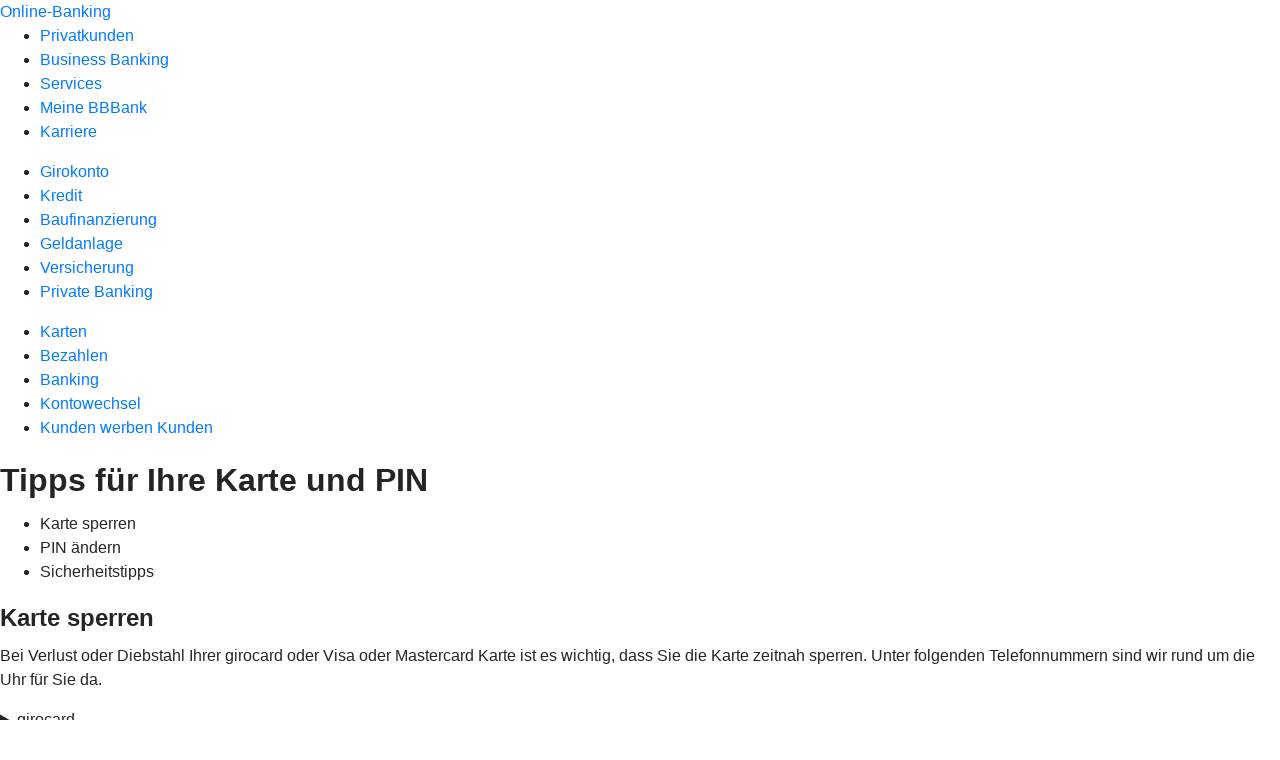

--- FILE ---
content_type: text/html
request_url: https://www.bbbank.de/privatkunden/girokonto/karten/karten-tipps.html
body_size: 77950
content:
<!DOCTYPE html><html lang="de-DE"><head><script type="text/javascript" src="/ruxitagentjs_ICA7NVfqrux_10327251022105625.js" data-dtconfig="rid=RID_-1599653654|rpid=959262965|domain=bbbank.de|reportUrl=/rb_0133a78f-f5b1-4db1-823f-66ff76e5deae|uam=1|app=73333e4efdd05646|coo=1|owasp=1|featureHash=ICA7NVfqrux|rdnt=1|uxrgce=1|bp=3|cuc=j0no77zv|mel=100000|expw=1|dpvc=1|ssv=4|lastModification=1768951724604|tp=500,50,0|srbbv=2|agentUri=/ruxitagentjs_ICA7NVfqrux_10327251022105625.js"></script><meta charset="utf-8"><title>Tipps zu Karten - BBBank</title><meta name="viewport" content="width=device-width,initial-scale=1"><meta name="portal_theme" content="0125_1"><meta name="domain" content=".bbbank.de"><meta property="og:description" name="description" content="Auf dieser Seite erhalten Sie Sicherheitstipps für Ihre Karte und Ihre PIN ► Erfahren Sie mehr dazu"><meta property="og:title" content="Tipps zu Karten"><meta name="google-site-verification" content="THkj_lnTT8_4XSE2vMSPY00N5nZNV4iuRU9v1Al-IvQ"><meta name="msvalidate.01" content="F8FB8058F788F5499BAB9364F32476A2"><link rel="canonical" href="https://www.bbbank.de/privatkunden/girokonto/karten/karten-tipps.html"><link rel="icon" href="https://atruvia.scene7.com/is/image/atruvia/Bogen-1"><link rel="preload" href="/kf-theme/assets?f=assets/bundle_rel.css" type="text/css" as="style"><link rel="stylesheet" href="/kf-theme/assets?f=assets/bundle_rel.css" title="kf-theme-bundle"><link rel="preload" href="/kf-theme/assets?f=assets/0125_1.css&a=LIGHT" type="text/css" as="style"><link rel="stylesheet" href="/kf-theme/assets?f=assets/0125_1.css&a=LIGHT" type="text/css" id="theme-colors"><link rel="stylesheet" href="/styles.f3e8a5cbc7091186.css"><link rel="modulepreload" class="preloaded-external-script" href="https://okp.usu-digitalconsulting.com/okp-releases/bbbank/bbbank-tracking.js" data-automation-id="usu-bbbank-tracking" nonce="a8e3f7393db49061c393a52db082fb2d4eef2ccb" data-async><link rel="modulepreload" class="preloaded-external-script" href="https://okp.usu-digitalconsulting.com/okp-releases/bbbank/bbbank-cookiebot.js" data-automation-id="usu-bbbank-cookiebotdeclaration" nonce="a1df4d77c507a14e9f49773876092384a203855b" data-async><link rel="modulepreload" class="preloaded-external-script" href="https://okp.usu-digitalconsulting.com/okp-releases/bbbank/bbbank-gtm.js" data-automation-id="usu-bbbank-gtm" nonce="40e3e9db6772f53b3550d2804a3a3d2136fc12fa" data-async><link rel="modulepreload" class="preloaded-external-script" href="/serviceproxy/vac-chatui-homepage/main.js" data-automation-id="okpb-chatbot-scripts" nonce="909d05651ee75f1866fd876fef39c069dbf5b3e1" data-async><link rel="modulepreload" href="/serviceproxy/homepage-cms-renderer-ui/main.js" data-automation-id="cms-renderer-ultimate-script" async></head><body><hra-root data-build-tag="25.12.2" data-env="PROD" data-renderer="cms-renderer-ultimate"><header class="hp-header"><a href="/services_cloud/portal" class="hp-portal-link" target="_blank">Online-Banking</a><hra-header-nav><section slot="header-navigation"><nav class="hp-navigation" aria-label="Navigation"><ul class="nav-primary"><li class="active"><a href="/privatkunden.html" aria-label="Privatkunden">Privatkunden</a></li><li><a href="/business-banking.html" aria-label="Business Banking">Business Banking</a></li><li><a href="/services.html" aria-label="Services">Services</a></li><li><a href="/meine-bbbank.html" aria-label="Meine BBBank">Meine BBBank</a></li><li><a href="/karriere.html" aria-label="Karriere">Karriere</a></li></ul></nav><nav class="hp-navigation" aria-label="Zweite Navigationsebene"><ul class="nav-secondary"><li class="active"><a href="/privatkunden/girokonto.html" aria-label="Girokonto">Girokonto</a></li><li><a href="/privatkunden/kredit.html" aria-label="Kredit">Kredit</a></li><li><a href="/privatkunden/baufinanzierung.html" aria-label="Baufinanzierung">Baufinanzierung</a></li><li><a href="/privatkunden/geldanlage.html" aria-label="Geldanlage">Geldanlage</a></li><li><a href="/privatkunden/versicherungen.html" aria-label="Versicherung">Versicherung</a></li><li><a href="/privatkunden/private-banking.html" aria-label="Private Banking">Private Banking</a></li></ul></nav><nav class="hp-navigation" aria-label="Dritte Navigationsebene"><ul class="nav-third"><li class="active"><a href="/privatkunden/girokonto/karten.html" aria-label="Karten">Karten</a></li><li><a href="/privatkunden/girokonto/bezahlen.html" aria-label="Bezahlen">Bezahlen</a></li><li><a href="/privatkunden/girokonto/banking.html" aria-label="Banking">Banking</a></li><li><a href="/privatkunden/girokonto/kontowechsel.html" aria-label="Kontowechsel">Kontowechsel</a></li><li><a href="/privatkunden/girokonto/kunden-werben-kunden.html" aria-label="Kunden werben Kunden">Kunden werben Kunden</a></li></ul></nav></section></hra-header-nav></header><main class="hp-main"><div class="render-containerClasses-container render-cmsid-parsys_layout render-component-web-okp-layout render-topLevel-true render-backgroundColor-primary render-layoutWidth-col-md render-direction-row render-flexClasses-align-items-start render-flexClasses-justify-content-start render-classes-kf-color-primary-contrast render-classes-kf-bg-primary render-paddingStyle-padding-top-l render-paddingStyle-padding-right-m render-paddingStyle-padding-bottom-m render-paddingStyle-padding-left-m" data-cta-resource-type="layout" data-render-containerclasses="container" data-render-cmsid="parsys_layout" data-render-component="okp-layout" data-render-toplevel="true" data-render-backgroundcolor="primary" data-render-layoutwidth="col-md" data-render-direction="row" data-render-flexclasses="align-items-start justify-content-start" data-render-classes="kf-color-primary-contrast kf-bg-primary" data-render-paddingstyle="padding-top-l padding-right-m padding-bottom-m padding-left-m"><div class="render-layoutClasses-col-md render-cmsid-parsys_layout_text render-component-web-okp-text" data-cta-resource-type="text" data-render-layoutclasses="col-md" data-render-cmsid="parsys_layout_text" data-render-component="okp-text"><h1>Tipps für Ihre Karte und PIN</h1></div></div><article class="render-containerClasses-container render-cmsid-parsys_stickybar render-component-web-okp-sticky-bar render-cta-false" data-cta-resource-type="stickybar" data-render-containerclasses="container" data-render-cmsid="parsys_stickybar" data-render-component="okp-sticky-bar" data-render-cta="false"><nav><ul class="cms-list"><li class="render-tabid-parsys_layout_1311004660">Karte sperren</li><li class="render-tabid-parsys_layout_2083981333">PIN ändern</li><li class="render-tabid-parsys_layout_976382521">Sicherheitstipps</li></ul></nav></article><div class="render-containerClasses-container render-cmsid-parsys_layout_1311004660 render-component-web-okp-layout render-topLevel-true render-backgroundColor-none render-layoutWidth-col-md render-direction-row render-flexClasses-align-items-start render-flexClasses-justify-content-start render-paddingStyle-padding-top-none render-paddingStyle-padding-right-m render-paddingStyle-padding-bottom-none render-paddingStyle-padding-left-m" data-cta-resource-type="layout" data-render-containerclasses="container" data-render-cmsid="parsys_layout_1311004660" data-render-component="okp-layout" data-render-toplevel="true" data-render-backgroundcolor="none" data-render-layoutwidth="col-md" data-render-direction="row" data-render-flexclasses="align-items-start justify-content-start" data-render-paddingstyle="padding-top-none padding-right-m padding-bottom-none padding-left-m"><div class="render-layoutClasses-col-md-8 render-cmsid-parsys_layout_1311004660_text render-component-web-okp-text" data-cta-resource-type="text" data-render-layoutclasses="col-md-8" data-render-cmsid="parsys_layout_1311004660_text" data-render-component="okp-text"><h2>Karte sperren</h2><p>Bei Verlust oder Diebstahl Ihrer girocard oder Visa oder Mastercard Karte ist es wichtig, dass Sie die Karte zeitnah sperren. Unter folgenden Telefonnummern sind wir rund um die Uhr für Sie da.</p></div></div><article class="render-containerClasses-container render-cmsid-parsys_accordeon render-component-web-okp-akkordeon render-backgroundColor-keine render-variante-linksbuendig render-box-ausserhalb" data-cta-resource-type="accordeon" data-render-containerclasses="container" data-render-cmsid="parsys_accordeon" data-render-component="okp-akkordeon" data-render-backgroundcolor="keine" data-render-variante="linksbuendig" data-render-box="ausserhalb"><div class="render-cmsid-parsys_accordeon_tab render-component-web-okp-akkordeon-tab render-expanded-false render-box-ausserhalb" data-cta-resource-type="accordeontab" data-render-cmsid="parsys_accordeon_tab" data-render-component="okp-akkordeon-tab" data-render-expanded="false"><details><summary class="cms-title">girocard</summary><ul class="cms-list"><li class="cms-list-item"><div class="render-cmsid-parsys_accordeon_tab_text render-component-web-okp-text" data-cta-resource-type="text" data-render-cmsid="parsys_accordeon_tab_text" data-render-component="okp-text"><p>Rund um die Uhr, auch an Sonn- und Feiertagen:</p><ul><li>über Ihr Online-Banking <a href="https://www.bbbank.de/services_cloud/portal/webcomp/kartenuebersicht#/kundenkarten" class="external">-&gt; Zur Kartenansicht</a><br></li><li>über den allgemeinen SperrNotruf (+49) 116 116 (in Deutschland gebührenfrei)<br></li><li>oder über 0 1805/ 021 021 (0,14 Euro/Minute Festnetzpreis; Mobilfunkhöchstpreis: 0,42 Euro/Minute)</li></ul><p>Während unserer Geschäftszeiten von montags bis freitags von 8.00 - 19.00 Uhr</p><ul><li> auch unter 07 21/141-0</li></ul></div></li></ul></details></div><div class="render-cmsid-parsys_accordeon_accordeontab render-component-web-okp-akkordeon-tab render-expanded-false render-box-ausserhalb" data-cta-resource-type="accordeontab" data-render-cmsid="parsys_accordeon_accordeontab" data-render-component="okp-akkordeon-tab" data-render-expanded="false"><details><summary class="cms-title">Visa oder Mastercard Karte</summary><ul class="cms-list"><li class="cms-list-item"><div class="render-cmsid-parsys_accordeon_accordeontab_text render-component-web-okp-text" data-cta-resource-type="text" data-render-cmsid="parsys_accordeon_accordeontab_text" data-render-component="okp-text"><p>Rund um die Uhr, auch an Sonn- und Feiertagen:</p><ul><li>über die Sperr-Nummer für Ihre Visa oder Mastercard Karte: 0721/1209-66001<br></li><li>über den allgemeinen SperrNotruf: (+49) 116 116 (in Deutschland gebührenfrei)<br></li></ul><p>Während unserer Geschäftszeiten von montags bis freitags von 8.00 - 19.00 Uhr</p><ul><li> auch unter 07 21/141-0</li></ul></div></li></ul></details></div></article><div class="render-containerClasses-container render-cmsid-parsys_layout_2083981333 render-component-web-okp-layout render-topLevel-true render-backgroundColor-accent render-layoutWidth-col-md render-direction-row render-flexClasses-align-items-start render-flexClasses-justify-content-start render-classes-kf-bg render-paddingStyle-padding-top-s render-paddingStyle-padding-right-m render-paddingStyle-padding-bottom-s render-paddingStyle-padding-left-m" data-cta-resource-type="layout" data-render-containerclasses="container" data-render-cmsid="parsys_layout_2083981333" data-render-component="okp-layout" data-render-toplevel="true" data-render-backgroundcolor="accent" data-render-layoutwidth="col-md" data-render-direction="row" data-render-flexclasses="align-items-start justify-content-start" data-render-classes="kf-bg" data-render-paddingstyle="padding-top-s padding-right-m padding-bottom-s padding-left-m"><div class="render-layoutClasses-col-md render-cmsid-parsys_layout_2083981333_text render-component-web-okp-text" data-cta-resource-type="text" data-render-layoutclasses="col-md" data-render-cmsid="parsys_layout_2083981333_text" data-render-component="okp-text"><h2>PIN ändern</h2><p><strong>Ihre PIN zum Selbstwählen: So individuell wie Sie.</strong></p><p>Jeder Mensch ist anders. Deshalb verdienen Sie als Besitzer der girocard und/oder Kreditkarte eine PIN, die genau so ist wie Sie: individuell. Hier erfahren Sie, wie Sie an einem unserer Geldautomaten Ihre bestehende PIN ändern und eine ganz persönliche Geheimzahl auswählen können.</p><p><strong>So einfach funktioniert es:</strong></p><p>An jedem Geldautomat einer Genossenschaftsbank ist die Änderung einer vorgegebenen PIN in eine selbst gewählte PIN möglich. Einfach am Geldautomaten den Menüpunkt "PIN verwalten" auswählen und den Anweisungen auf dem Display folgen. Nach erfolgreicher PIN-Änderung erhalten Sie eine Bestätigung.</p><p>Die PIN-Selbstwahl funktioniert auch an immer mehr Geldautomaten des genossenschaftlichen <a href="https://www.vr.de/privatkunden/unsere-produkte/was-ist-ein-girokonto/geldautomaten.html" class="external" target="_blank">BankCard ServiceNetzes</a>.</p></div></div><div class="render-containerClasses-container render-cmsid-parsys_layout_2083981333_co render-component-web-okp-layout render-topLevel-true render-backgroundColor-accent render-layoutWidth-col-md render-direction-row render-flexClasses-justify-content-start render-flexClasses-align-items-center render-classes-kf-bg render-paddingStyle-padding-top-s render-paddingStyle-padding-right-m render-paddingStyle-padding-bottom-s render-paddingStyle-padding-left-m" data-cta-resource-type="layout" data-render-containerclasses="container" data-render-cmsid="parsys_layout_2083981333_co" data-render-component="okp-layout" data-render-toplevel="true" data-render-backgroundcolor="accent" data-render-layoutwidth="col-md" data-render-direction="row" data-render-flexclasses="justify-content-start align-items-center" data-render-classes="kf-bg" data-render-paddingstyle="padding-top-s padding-right-m padding-bottom-s padding-left-m"><div class="render-layoutClasses-col-md render-cmsid-parsys_layout_2083981333_co_text render-component-web-okp-text" data-cta-resource-type="text" data-render-layoutclasses="col-md" data-render-cmsid="parsys_layout_2083981333_co_text" data-render-component="okp-text"><h3>PIN vergessen?</h3><p>Bitte wenden Sie sich in dem Fall an Ihren Kundenberater oder an unser Kunden-Center (0721/141-0) während unserer Geschäftszeiten von montags bis freitags von 8.00 - 19.00 Uhr.</p></div><div class="render-layoutClasses-col-md render-cmsid-parsys_layout_2083981333_co_text_759029245 render-component-web-okp-text" data-cta-resource-type="text" data-render-layoutclasses="col-md" data-render-cmsid="parsys_layout_2083981333_co_text_759029245" data-render-component="okp-text"><div><p><strong>Wichtiger Hinweis:<br></strong></p><p>Schalten Sie Ihre neue PIN nach Erhalt bitte unbedingt vor dem nächsten Karteneinsatz an einem Geldautomaten der BBBank über die Option „PIN verwalten“ frei. So ist sichergestellt, dass der Einsatz Ihrer Karte mit der neuen PIN überall funktioniert.</p></div></div></div><div class="render-containerClasses-container render-cmsid-parsys_layout_976382521 render-component-web-okp-layout render-topLevel-true render-backgroundColor-none render-layoutWidth-col-md render-direction-row render-flexClasses-align-items-start render-flexClasses-justify-content-start render-paddingStyle-padding-top-m render-paddingStyle-padding-right-m render-paddingStyle-padding-bottom-s render-paddingStyle-padding-left-m" data-cta-resource-type="layout" data-render-containerclasses="container" data-render-cmsid="parsys_layout_976382521" data-render-component="okp-layout" data-render-toplevel="true" data-render-backgroundcolor="none" data-render-layoutwidth="col-md" data-render-direction="row" data-render-flexclasses="align-items-start justify-content-start" data-render-paddingstyle="padding-top-m padding-right-m padding-bottom-s padding-left-m"><div class="render-layoutClasses-col-md render-cmsid-parsys_layout_976382521_text render-component-web-okp-text" data-cta-resource-type="text" data-render-layoutclasses="col-md" data-render-cmsid="parsys_layout_976382521_text" data-render-component="okp-text"><h2>Sicherheitstipps für Karte und PIN</h2></div></div><div class="render-containerClasses-container render-cmsid-parsys_layout_976382521_cop render-component-web-okp-layout render-topLevel-true render-backgroundColor-primary render-layoutWidth-col-md render-direction-row render-flexClasses-align-items-start render-flexClasses-justify-content-start render-classes-kf-color-primary-contrast render-classes-kf-bg-primary render-paddingStyle-padding-top-m render-paddingStyle-padding-right-m render-paddingStyle-padding-bottom-m render-paddingStyle-padding-left-m" data-cta-resource-type="layout" data-render-containerclasses="container" data-render-cmsid="parsys_layout_976382521_cop" data-render-component="okp-layout" data-render-toplevel="true" data-render-backgroundcolor="primary" data-render-layoutwidth="col-md" data-render-direction="row" data-render-flexclasses="align-items-start justify-content-start" data-render-classes="kf-color-primary-contrast kf-bg-primary" data-render-paddingstyle="padding-top-m padding-right-m padding-bottom-m padding-left-m"><div class="render-layoutClasses-col-md render-cmsid-parsys_layout_976382521_cop_text render-component-web-okp-text" data-cta-resource-type="text" data-render-layoutclasses="col-md" data-render-cmsid="parsys_layout_976382521_cop_text" data-render-component="okp-text"><p><strong>Geben Sie niemals Ihre PIN für girocard oder Kreditkarten an Dritte weiter!</strong></p><p>Mitarbeiter der BBBank eG werden Sie niemals nach persönlichen Daten wie Passwörtern, PIN's und TAN's fragen - werder schriftlich, telefonisch, noch per Internet oder E-Mail.</p></div></div><div class="render-containerClasses-container render-cmsid-parsys_layout_2004362456 render-component-web-okp-layout render-topLevel-true render-backgroundColor-none render-layoutWidth-col-md render-direction-row render-flexClasses-align-items-start render-flexClasses-justify-content-start render-paddingStyle-padding-top-m render-paddingStyle-padding-right-m render-paddingStyle-padding-bottom-none render-paddingStyle-padding-left-m" data-cta-resource-type="layout" data-render-containerclasses="container" data-render-cmsid="parsys_layout_2004362456" data-render-component="okp-layout" data-render-toplevel="true" data-render-backgroundcolor="none" data-render-layoutwidth="col-md" data-render-direction="row" data-render-flexclasses="align-items-start justify-content-start" data-render-paddingstyle="padding-top-m padding-right-m padding-bottom-none padding-left-m"><div class="render-layoutClasses-col-md render-cmsid-parsys_layout_2004362456_text render-component-web-okp-text" data-cta-resource-type="text" data-render-layoutclasses="col-md" data-render-cmsid="parsys_layout_2004362456_text" data-render-component="okp-text"><ul class="checked"><li>Sämtliche Karten werden einheitlich nach dem gleichen Qualitätsstandard hergestellt. Die Funktionalität des Magnetstreifens Ihrer Karte kann jedoch durch den Kontakt mit anderen Magnetfeldern gestört werden. Bitte achten Sie daher darauf, Ihre Karte keinen Magnetfeldern auszusetzen, wie z. B. Warenlaufbändern an Supermarktkassen, Handys, MP3-Playern, BlackBerrys, TV-Geräten oder Computern. Je nach Stärke, Bündelung oder Streuung haben sie Einfluss auf die Magnetstreifendaten und können so zur Beschädigung Ihrer Karte führen.</li></ul><ul class="checked"><li>Schützen Sie Ihre Karte vor mechanischen oder elektromagnetischen Beschädigungen z. B. durch eine Kartenhülle. Denn die Karte kann durch starke Magnetfelder unbrauchbar werden.</li></ul><ul class="checked"><li>Lassen Sie Ihre Karte niemals unbeaufsichtigt – z. B. im Auto oder beim Bezahlvorgang im Handel. Überlassen Sie die Karte niemals Dritten. Halten Sie Ihre PIN stets geheim und schreiben Sie die PIN niemals auf. Verdecken Sie bei der Eingabe der PIN die Tastatur mit der freien Hand oder einem Gegenstand.</li><li>Sollte die Karte doch verloren gehen oder die PIN beobachtet worden sein, sperren Sie die Karte sofort wie oben beschrieben.</li></ul><ul class="checked"><li>Die Eingabe der PIN erfolgt beim Bezahlen oder Geld abheben nur einmal. Wiederholte Eingaben sind nicht erforderlich. Für den Zugang zu Bankfoyers oder am Kontoauszugsdrucker muss keine PIN eingegeben werden. Die PIN wird auch niemals per E-Mail von Ihnen abgefragt.</li></ul><ul class="checked"><li>Vermeiden Sie bei der Wahl Ihrer Wunsch-PIN aus Sicherheitsgründen naheliegende Ziffernkombinationen, wie z. B. Geburtsdatum, Verfallsdatum der Karte oder einfache Zahlenreihen.</li></ul><ul class="checked"><li>Tragen Sie die PIN niemals bei sich und achten Sie darauf, dass Dritte niemals von Ihrer persönlichen Geheimnummer erfahren, denn Karte und PIN sind zusammen wie Bargeld.</li><li>Melden Sie den Verlust Ihrer Karte immer umgehend. Im Falle eines Diebstahls erstatten Sie bitte immer Anzeige bei der Polizei.</li></ul><ul class="checked"><li>Notieren Sie sich die jeweiligen Kartennummern, die IBAN oder die Bankleitzahl und Ihre Kontonummer sowie die Sperr-Telefon Nummern und führen Sie diese stets bei sich.</li></ul></div></div></main><aside><section slot="contact-widget"></section></aside><footer><section class="hp-footer-social-links"><ul slot="social-media-links"><li class="ic_facebook_24"><a href="https://www.facebook.com/BBBank.de/"></a></li><li class="ic_youtube_24"><a href="https://www.youtube.com/channel/UCmCv_BOpS6gaLajgVGbYSAA"></a></li><li class="ic_linkedin_24"><a href="https://www.linkedin.com/company/bbbank-eg"></a></li><li class="ic_instagram_24"><a href="https://www.instagram.com/bbbank.de/"></a></li></ul></section><section class="hp-footer-navigation"><hra-footer-nav><nav slot="footer-navigation" aria-label="Fußzeilennavigation"><ul class="nav-footer"><li><a href="/impressum.html" title="Impressum">Impressum</a></li><li><a href="/agb.html" title="AGB">AGB</a></li><li><a href="/datenschutzhinweis.html" title="Datenschutzhinweis zur Webseite">Datenschutzhinweis zur Webseite</a></li><li><a href="/pflichtinformationen.html" title="Pflichtinformationen">Pflichtinformationen</a></li><li><a href="/kontakt.html" title="Kontakt">Kontakt</a></li><li><a href="/barrierefreiheit.html" title="Barrierefreiheit">Barrierefreiheit</a></li></ul></nav></hra-footer-nav></section></footer><div slot="chatbot" data-tag-name="vac-chatui-homepage"></div></hra-root><script type="module" src="/runtime.aa1f25b2cd7a4bd5.js"></script><script type="module" src="/polyfills.e8d3e141fb580634.js"></script><script type="module" src="/main.891bb487cf66a444.js"></script><script type="application/json" data-automation-id="homepage-configuration-object">{"defaultLanguage":"de-DE","translations":[{"languageCode":"de-DE","loginButtonLabel":"Online-Banking","searchBarLabel":"Filialsuche","title":"","suffix":"BBBank"}],"socialMediaLinks":[{"url":"https://www.facebook.com/BBBank.de/","icon":"ic_facebook_24","title":""},{"url":"https://www.youtube.com/channel/UCmCv_BOpS6gaLajgVGbYSAA","icon":"ic_youtube_24","title":""},{"url":"https://www.linkedin.com/company/bbbank-eg","icon":"ic_linkedin_24","title":""},{"url":"https://www.instagram.com/bbbank.de/","icon":"ic_instagram_24","title":""}],"googleVerify":"THkj_lnTT8_4XSE2vMSPY00N5nZNV4iuRU9v1Al-IvQ","bingVerify":"F8FB8058F788F5499BAB9364F32476A2","consentLayerOptionPersonal":true,"consentLayerOptionMarketing":true,"consentLayerOptionStatistic":true,"showSearchMenu":true,"showContactMenu":true,"searchFieldMode":"","branchSearchColorScheme":"","showBranchSearchMenu":false}</script><script type="application/json" data-automation-id="homepage-content">{"statusCode":200,"contentPath":"/privatkunden/girokonto/karten/karten-tipps.html","error":{},"meta":{"language":"de-DE","title":"Tipps zu Karten - BBBank","theme":"0125_1","googleVerify":"THkj_lnTT8_4XSE2vMSPY00N5nZNV4iuRU9v1Al-IvQ","bingVerify":"F8FB8058F788F5499BAB9364F32476A2","robots":"","canonical":"https://www.bbbank.de/privatkunden/girokonto/karten/karten-tipps.html","canonicalLink":"https://www.bbbank.de/privatkunden/girokonto/karten/karten-tipps.html","favicon":"https://atruvia.scene7.com/is/image/atruvia/Bogen-1","ogTitle":"Tipps zu Karten","ogDescription":"Auf dieser Seite erhalten Sie Sicherheitstipps f&#xFC;r Ihre Karte und Ihre PIN &#x25BA; Erfahren Sie mehr dazu","ogImage":"","ogLanguage":"de","description":"Auf dieser Seite erhalten Sie Sicherheitstipps f&#xFC;r Ihre Karte und Ihre PIN &#x25BA; Erfahren Sie mehr dazu"},"main":{"type":"cmsContent","contentPath":"/privatkunden/girokonto/karten/karten-tipps.html","basePath":"/privatkunden/girokonto/karten/karten-tipps.html","subRouteQuery":"","title":"Tipps zu Karten - BBBank","language":"de-DE","noindex":false,"nofollow":false,"description":"Auf dieser Seite erhalten Sie Sicherheitstipps f&#xFC;r Ihre Karte und Ihre PIN &#x25BA; Erfahren Sie mehr dazu","ogTitle":"Tipps zu Karten","ogDescription":"Auf dieser Seite erhalten Sie Sicherheitstipps f&#xFC;r Ihre Karte und Ihre PIN &#x25BA; Erfahren Sie mehr dazu","ogImage":"","ogLanguage":"de","highlight":false,"header":{"navigation":[[{"title":"Privatkunden","path":"/privatkunden.html","active":true},{"title":"Business Banking","path":"/business-banking.html","active":false},{"title":"Services","path":"/services.html","active":false},{"title":"Meine BBBank","path":"/meine-bbbank.html","active":false},{"title":"Karriere","path":"/karriere.html","active":false}],[{"title":"Girokonto","path":"/privatkunden/girokonto.html","active":true},{"title":"Kredit","path":"/privatkunden/kredit.html","active":false},{"title":"Baufinanzierung","path":"/privatkunden/baufinanzierung.html","active":false},{"title":"Geldanlage","path":"/privatkunden/geldanlage.html","active":false},{"title":"Versicherung","path":"/privatkunden/versicherungen.html","active":false},{"title":"Private Banking","path":"/privatkunden/private-banking.html","active":false}],[{"title":"Karten","path":"/privatkunden/girokonto/karten.html","active":true},{"title":"Bezahlen","path":"/privatkunden/girokonto/bezahlen.html","active":false},{"title":"Banking","path":"/privatkunden/girokonto/banking.html","active":false},{"title":"Kontowechsel","path":"/privatkunden/girokonto/kontowechsel.html","active":false},{"title":"Kunden werben Kunden","path":"/privatkunden/girokonto/kunden-werben-kunden.html","active":false}],[{"title":"girocard","path":"/privatkunden/girokonto/karten/girocard.html","active":false},{"title":"DirectCard","path":"/privatkunden/girokonto/karten/directcard.html","active":false},{"title":"Kreditkarten","path":"/privatkunden/girokonto/karten/kreditkarten.html","active":false},{"title":"BasicCard","path":"/privatkunden/girokonto/karten/basiccard.html","active":false},{"title":"3D Secure","path":"/privatkunden/girokonto/karten/3d-secure.html","active":false}]]},"footer":{"navigation":[{"title":"Impressum","path":"/impressum.html","active":false},{"title":"AGB","path":"/agb.html","active":false},{"title":"Datenschutzhinweis zur Webseite","path":"/datenschutzhinweis.html","active":false},{"title":"Pflichtinformationen","path":"/pflichtinformationen.html","active":false},{"title":"Kontakt","path":"/kontakt.html","active":false},{"title":"Barrierefreiheit","path":"/barrierefreiheit.html","active":false}]},"payload":{":items":{"parsys":{":items":{"layout":{"backgroundColor":"primary","cmsid":"parsys_layout","classes":"kf-color-primary-contrast kf-bg-primary","containerClasses":"container","flexClasses":"align-items-start justify-content-start","layoutWidth":"col-md",":items":{"text":{"cmsid":"parsys_layout_text","layoutClasses":"col-md",":type":"webcenter/vertriebsplattform/components/web/okp/text","text":"&#x3C;h1&#x3E;Tipps f&#xFC;r Ihre Karte und PIN&#x3C;/h1&#x3E;\r\n"}},"selfAlign":"","layoutClasses":"",":type":"webcenter/vertriebsplattform/components/web/okp/layout",":itemsOrder":["text"],"topLevel":true,"direction":"row","paddingStyle":"padding:64px 40px 40px 40px;"},"layout_2004362456":{"backgroundColor":"none","cmsid":"parsys_layout_2004362456","classes":"","containerClasses":"container","flexClasses":"align-items-start justify-content-start","layoutWidth":"col-md",":items":{"text":{"cmsid":"parsys_layout_2004362456_text","layoutClasses":"col-md",":type":"webcenter/vertriebsplattform/components/web/okp/text","text":"&#x3C;ul class=\"checked\"&#x3E;\r\n&#x3C;li&#x3E;S&#xE4;mtliche Karten werden einheitlich nach dem gleichen Qualit&#xE4;tsstandard hergestellt. Die Funktionalit&#xE4;t des Magnetstreifens Ihrer Karte kann jedoch durch den Kontakt mit anderen Magnetfeldern gest&#xF6;rt werden. Bitte achten Sie daher darauf, Ihre Karte keinen Magnetfeldern auszusetzen, wie z. B. Warenlaufb&#xE4;ndern an Supermarktkassen, Handys, MP3-Playern, BlackBerrys, TV-Ger&#xE4;ten oder Computern. Je nach St&#xE4;rke, B&#xFC;ndelung oder Streuung haben sie Einfluss auf die Magnetstreifendaten und k&#xF6;nnen so zur Besch&#xE4;digung Ihrer Karte f&#xFC;hren.&#x3C;/li&#x3E;\r\n&#x3C;/ul&#x3E;\r\n&#x3C;ul class=\"checked\"&#x3E;\r\n&#x3C;li&#x3E;Sch&#xFC;tzen Sie Ihre Karte vor mechanischen oder elektromagnetischen Besch&#xE4;digungen z. B. durch eine Kartenh&#xFC;lle. Denn die Karte kann durch starke Magnetfelder unbrauchbar werden.&#x3C;/li&#x3E;\r\n&#x3C;/ul&#x3E;\r\n&#x3C;ul class=\"checked\"&#x3E;\r\n&#x3C;li&#x3E;Lassen Sie Ihre Karte niemals unbeaufsichtigt &#x2013; z. B. im Auto oder beim Bezahlvorgang im Handel. &#xDC;berlassen Sie die Karte niemals Dritten. Halten Sie Ihre PIN stets geheim und schreiben Sie die PIN niemals auf. Verdecken Sie bei der Eingabe der PIN die Tastatur mit der freien Hand oder einem Gegenstand.&#x3C;/li&#x3E;\r\n&#x3C;li&#x3E;Sollte die Karte doch verloren gehen oder die PIN beobachtet worden sein, sperren Sie die Karte sofort wie oben beschrieben.&#x3C;/li&#x3E;\r\n&#x3C;/ul&#x3E;\r\n&#x3C;ul class=\"checked\"&#x3E;\r\n&#x3C;li&#x3E;Die Eingabe der PIN erfolgt beim Bezahlen oder Geld abheben nur einmal. Wiederholte Eingaben sind nicht erforderlich. F&#xFC;r den Zugang zu Bankfoyers oder am Kontoauszugsdrucker muss keine PIN eingegeben werden. Die PIN wird auch niemals per E-Mail von Ihnen abgefragt.&#x3C;/li&#x3E;\r\n&#x3C;/ul&#x3E;\r\n&#x3C;ul class=\"checked\"&#x3E;\r\n&#x3C;li&#x3E;Vermeiden Sie bei der Wahl Ihrer Wunsch-PIN aus Sicherheitsgr&#xFC;nden naheliegende Ziffernkombinationen, wie z. B. Geburtsdatum, Verfallsdatum der Karte oder einfache Zahlenreihen.&#x3C;/li&#x3E;\r\n&#x3C;/ul&#x3E;\r\n&#x3C;ul class=\"checked\"&#x3E;\r\n&#x3C;li&#x3E;Tragen Sie die PIN niemals bei sich und achten Sie darauf, dass Dritte niemals von Ihrer pers&#xF6;nlichen Geheimnummer erfahren, denn&#x26;nbsp;Karte und PIN sind zusammen wie Bargeld.&#x3C;/li&#x3E;\r\n&#x3C;li&#x3E;Melden Sie den Verlust Ihrer Karte immer umgehend. Im Falle eines Diebstahls erstatten Sie bitte immer Anzeige bei der Polizei.&#x3C;/li&#x3E;\r\n&#x3C;/ul&#x3E;\r\n&#x3C;ul class=\"checked\"&#x3E;\r\n&#x3C;li&#x3E;Notieren Sie sich die jeweiligen Kartennummern, die IBAN oder die Bankleitzahl und Ihre Kontonummer sowie die Sperr-Telefon Nummern und f&#xFC;hren Sie diese stets bei sich.&#x3C;/li&#x3E;\r\n&#x3C;/ul&#x3E;\r\n"}},"selfAlign":"","layoutClasses":"",":type":"webcenter/vertriebsplattform/components/web/okp/layout",":itemsOrder":["text"],"topLevel":true,"direction":"row","paddingStyle":"padding:40px 40px 0px 40px;"},"layout_2083981333":{"backgroundColor":"accent","cmsid":"parsys_layout_2083981333","classes":"kf-bg","containerClasses":"container","flexClasses":"align-items-start justify-content-start","layoutWidth":"col-md",":items":{"text":{"cmsid":"parsys_layout_2083981333_text","layoutClasses":"col-md",":type":"webcenter/vertriebsplattform/components/web/okp/text","text":"&#x3C;h2&#x3E;PIN &#xE4;ndern&#x3C;/h2&#x3E;\r\n&#x3C;p&#x3E;&#x3C;strong&#x3E;Ihre PIN zum Selbstw&#xE4;hlen: So individuell wie Sie.&#x3C;/strong&#x3E;&#x3C;/p&#x3E;\r\n&#x3C;p&#x3E;Jeder Mensch ist anders. Deshalb verdienen Sie als Besitzer der girocard und/oder Kreditkarte eine PIN, die genau so ist wie Sie: individuell. Hier erfahren Sie, wie Sie an einem unserer Geldautomaten Ihre bestehende PIN &#xE4;ndern und eine ganz pers&#xF6;nliche Geheimzahl ausw&#xE4;hlen k&#xF6;nnen.&#x3C;/p&#x3E;\r\n&#x3C;p&#x3E;&#x3C;strong&#x3E;So einfach funktioniert es:&#x3C;/strong&#x3E;&#x3C;/p&#x3E;\r\n&#x3C;p&#x3E;An jedem Geldautomat einer Genossenschaftsbank ist die &#xC4;nderung einer vorgegebenen PIN in eine selbst gew&#xE4;hlte PIN m&#xF6;glich. Einfach am Geldautomaten den Men&#xFC;punkt &#x26;quot;PIN verwalten&#x26;quot; ausw&#xE4;hlen und den Anweisungen auf dem Display folgen. Nach erfolgreicher PIN-&#xC4;nderung erhalten Sie eine Best&#xE4;tigung.&#x3C;/p&#x3E;\r\n&#x3C;p&#x3E;Die PIN-Selbstwahl funktioniert auch an immer mehr Geldautomaten des genossenschaftlichen&#x26;nbsp;&#x3C;a href=\"https://www.vr.de/privatkunden/unsere-produkte/was-ist-ein-girokonto/geldautomaten.html\" class=\"external\" target=\"_blank\"&#x3E;BankCard ServiceNetzes&#x3C;/a&#x3E;.&#x3C;/p&#x3E;\r\n"}},"selfAlign":"","layoutClasses":"",":type":"webcenter/vertriebsplattform/components/web/okp/layout",":itemsOrder":["text"],"topLevel":true,"sticky":"PIN &#xE4;ndern","direction":"row","paddingStyle":"padding:16px 40px 16px 40px;"},"layout_976382521_cop":{"backgroundColor":"primary","cmsid":"parsys_layout_976382521_cop","classes":"kf-color-primary-contrast kf-bg-primary","containerClasses":"container","flexClasses":"align-items-start justify-content-start","layoutWidth":"col-md",":items":{"text":{"cmsid":"parsys_layout_976382521_cop_text","layoutClasses":"col-md",":type":"webcenter/vertriebsplattform/components/web/okp/text","text":"&#x3C;p&#x3E;&#x3C;strong&#x3E;Geben Sie niemals Ihre PIN f&#xFC;r girocard oder Kreditkarten an Dritte weiter!&#x3C;/strong&#x3E;&#x3C;/p&#x3E;\r\n&#x3C;p&#x3E;Mitarbeiter der BBBank eG werden Sie niemals nach pers&#xF6;nlichen Daten wie Passw&#xF6;rtern, PIN&#x27;s und TAN&#x27;s fragen - werder schriftlich, telefonisch, noch per Internet oder E-Mail.&#x3C;/p&#x3E;\r\n"}},"selfAlign":"","layoutClasses":"",":type":"webcenter/vertriebsplattform/components/web/okp/layout",":itemsOrder":["text"],"topLevel":true,"direction":"row","paddingStyle":"padding:40px 40px 40px 40px;"},"stickybar":{"cta":false,"cmsid":"parsys_stickybar","layoutClasses":"",":type":"webcenter/vertriebsplattform/components/web/okp/stickybar","containerClasses":"container","tabs":[{"id":"parsys_layout_1311004660","title":"Karte sperren"},{"id":"parsys_layout_2083981333","title":"PIN &#xE4;ndern"},{"id":"parsys_layout_976382521","title":"Sicherheitstipps"}]},"layout_1311004660":{"backgroundColor":"none","cmsid":"parsys_layout_1311004660","classes":"","containerClasses":"container","flexClasses":"align-items-start justify-content-start","layoutWidth":"col-md",":items":{"text":{"cmsid":"parsys_layout_1311004660_text","layoutClasses":"col-md-8",":type":"webcenter/vertriebsplattform/components/web/okp/text","text":"&#x3C;h2&#x3E;Karte sperren&#x3C;/h2&#x3E;\r\n&#x3C;p&#x3E;Bei Verlust oder Diebstahl Ihrer girocard oder&#xA0;Visa oder Mastercard Karte ist es wichtig, dass Sie die Karte zeitnah sperren. Unter folgenden Telefonnummern sind wir rund um die Uhr f&#xFC;r Sie da.&#x3C;/p&#x3E;\r\n"}},"selfAlign":"","layoutClasses":"",":type":"webcenter/vertriebsplattform/components/web/okp/layout",":itemsOrder":["text"],"topLevel":true,"sticky":"Karte sperren","direction":"row","paddingStyle":"padding:0px 40px 0px 40px;"},"accordeon":{":items":{"accordeontab":{":items":{"text":{"cmsid":"parsys_accordeon_accordeontab_text","layoutClasses":"",":type":"webcenter/vertriebsplattform/components/web/okp/text","text":"&#x3C;p&#x3E;Rund um die Uhr, auch an Sonn- und Feiertagen:&#x3C;/p&#x3E;\r\n&#x3C;ul&#x3E;\r\n&#x3C;li&#x3E;&#xFC;ber die Sperr-Nummer f&#xFC;r Ihre Visa oder Mastercard Karte:&#x26;nbsp;0721/1209-66001&#x3C;br&#x3E;\r\n&#x3C;/li&#x3E;\r\n&#x3C;li&#x3E;&#xFC;ber den allgemeinen SperrNotruf:&#x26;nbsp;(+49)&#x26;nbsp;116 116&#x26;nbsp;(in Deutschland geb&#xFC;hrenfrei)&#x3C;br&#x3E;\r\n&#x3C;/li&#x3E;\r\n&#x3C;/ul&#x3E;\r\n&#x3C;p&#x3E;W&#xE4;hrend unserer Gesch&#xE4;ftszeiten von&#x26;nbsp;montags bis freitags von 8.00 - 19.00 Uhr&#x3C;/p&#x3E;\r\n&#x3C;ul&#x3E;\r\n&#x3C;li&#x3E;&#x26;nbsp;auch unter&#x26;nbsp;07 21/141-0&#x3C;/li&#x3E;\r\n&#x3C;/ul&#x3E;\r\n"}},"expanded":false,"cmsid":"parsys_accordeon_accordeontab","layoutClasses":"",":type":"webcenter/vertriebsplattform/components/web/okp/accordeontab",":itemsOrder":["text"],"title":"Visa oder Mastercard Karte"},"tab":{":items":{"text":{"cmsid":"parsys_accordeon_tab_text","layoutClasses":"",":type":"webcenter/vertriebsplattform/components/web/okp/text","text":"&#x3C;p&#x3E;Rund um die Uhr, auch an Sonn- und Feiertagen:&#x3C;/p&#x3E;\r\n&#x3C;ul&#x3E;\r\n&#x3C;li&#x3E;&#xFC;ber Ihr Online-Banking&#x26;nbsp;&#x3C;a href=\"https://www.bbbank.de/services_cloud/portal/webcomp/kartenuebersicht#/kundenkarten\" class=\"external\"&#x3E;-&#x26;gt; Zur Kartenansicht&#x3C;/a&#x3E;&#x3C;br&#x3E;\r\n&#x3C;/li&#x3E;\r\n&#x3C;li&#x3E;&#xFC;ber den allgemeinen SperrNotruf&#x26;nbsp;(+49)&#x26;nbsp;116 116&#x26;nbsp;(in Deutschland geb&#xFC;hrenfrei)&#x3C;br&#x3E;\r\n&#x3C;/li&#x3E;\r\n&#x3C;li&#x3E;oder &#xFC;ber&#x26;nbsp;0 1805/ 021 021&#x26;nbsp;(0,14 Euro/Minute Festnetzpreis; Mobilfunkh&#xF6;chstpreis: 0,42 Euro/Minute)&#x3C;/li&#x3E;\r\n&#x3C;/ul&#x3E;\r\n&#x3C;p&#x3E;W&#xE4;hrend unserer Gesch&#xE4;ftszeiten von&#x26;nbsp;montags bis freitags von 8.00 - 19.00 Uhr&#x3C;/p&#x3E;\r\n&#x3C;ul&#x3E;\r\n&#x3C;li&#x3E;&#x26;nbsp;auch unter&#x26;nbsp;07 21/141-0&#x3C;/li&#x3E;\r\n&#x3C;/ul&#x3E;\r\n"}},"expanded":false,"cmsid":"parsys_accordeon_tab","layoutClasses":"",":type":"webcenter/vertriebsplattform/components/web/okp/accordeontab",":itemsOrder":["text"],"title":"girocard"}},"backgroundColor":"keine","cmsid":"parsys_accordeon","layoutClasses":"",":type":"webcenter/vertriebsplattform/components/web/okp/accordeon",":itemsOrder":["tab","accordeontab"],"variante":"linksbuendig","containerClasses":"container","box":"ausserhalb","headertype":"h2"},"layout_2083981333_co":{"backgroundColor":"accent","cmsid":"parsys_layout_2083981333_co","classes":"kf-bg","containerClasses":"container","flexClasses":"justify-content-start align-items-center","layoutWidth":"col-md",":items":{"text_759029245":{"cmsid":"parsys_layout_2083981333_co_text_759029245","layoutClasses":"col-md",":type":"webcenter/vertriebsplattform/components/web/okp/text","text":"&#x3C;div style=\"background-color: rgb(245,245,245); padding: 50.0px;\"&#x3E;&#x3C;p&#x3E;&#x3C;strong&#x3E;Wichtiger Hinweis:&#x3C;br&#x3E;\r\n&#x3C;/strong&#x3E;&#x3C;/p&#x3E;\r\n&#x3C;p&#x3E;Schalten Sie Ihre neue PIN nach Erhalt bitte unbedingt vor dem n&#xE4;chsten Karteneinsatz an einem Geldautomaten der BBBank &#xFC;ber die Option &#x201E;PIN verwalten&#x201C; frei. So ist sichergestellt, dass der Einsatz Ihrer Karte mit der neuen PIN &#xFC;berall funktioniert.&#x3C;/p&#x3E;\r\n&#x3C;/div&#x3E;\r\n"},"text":{"cmsid":"parsys_layout_2083981333_co_text","layoutClasses":"col-md",":type":"webcenter/vertriebsplattform/components/web/okp/text","text":"&#x3C;h3&#x3E;PIN vergessen?&#x3C;/h3&#x3E;\r\n&#x3C;p&#x3E;Bitte wenden Sie sich in dem Fall an Ihren Kundenberater oder an unser Kunden-Center (0721/141-0) w&#xE4;hrend unserer Gesch&#xE4;ftszeiten von montags bis freitags von 8.00 - 19.00 Uhr.&#x3C;/p&#x3E;\r\n"}},"selfAlign":"","layoutClasses":"",":type":"webcenter/vertriebsplattform/components/web/okp/layout",":itemsOrder":["text","text_759029245"],"topLevel":true,"direction":"row","paddingStyle":"padding:16px 40px 16px 40px;"},"layout_976382521":{"backgroundColor":"none","cmsid":"parsys_layout_976382521","classes":"","containerClasses":"container","flexClasses":"align-items-start justify-content-start","layoutWidth":"col-md",":items":{"text":{"cmsid":"parsys_layout_976382521_text","layoutClasses":"col-md",":type":"webcenter/vertriebsplattform/components/web/okp/text","text":"&#x3C;h2&#x3E;Sicherheitstipps f&#xFC;r Karte und PIN&#x3C;/h2&#x3E;\r\n"}},"selfAlign":"","layoutClasses":"",":type":"webcenter/vertriebsplattform/components/web/okp/layout",":itemsOrder":["text"],"topLevel":true,"sticky":"Sicherheitstipps","direction":"row","paddingStyle":"padding:40px 40px 16px 40px;"}},":type":"webcenter/vertriebsplattform/components/parsys",":itemsOrder":["layout","stickybar","layout_1311004660","accordeon","layout_2083981333","layout_2083981333_co","layout_976382521","layout_976382521_cop","layout_2004362456"]}},"navigationtitle":"","path":"/content/f0125-0/vp_1/de/content/privatkunden/konto-und-bezahlen/karten/karten","oglanguage":"de",":type":"webcenter/vertriebsplattform/pagecomponents/content",":itemsOrder":["parsys"],"contentId":"3fccd233-b70f-429f-956d-3160952f0d7e","description":"Auf dieser Seite erhalten Sie Sicherheitstipps f&#xFC;r Ihre Karte und Ihre PIN &#x25BA; Erfahren Sie mehr dazu","lastModified":1749818547579,"title":"Tipps zu Karten"},"payloadHtml":"&#x3C;div class=\"render-containerClasses-container render-cmsid-parsys_layout render-component-web-okp-layout render-topLevel-true render-backgroundColor-primary render-layoutWidth-col-md render-direction-row render-flexClasses-align-items-start render-flexClasses-justify-content-start render-classes-kf-color-primary-contrast render-classes-kf-bg-primary render-paddingStyle-padding-top-l render-paddingStyle-padding-right-m render-paddingStyle-padding-bottom-m render-paddingStyle-padding-left-m\" data-cta-resource-type=\"layout\" data-render-containerclasses=\"container\" data-render-cmsid=\"parsys_layout\" data-render-component=\"okp-layout\" data-render-toplevel=\"true\" data-render-backgroundcolor=\"primary\" data-render-layoutwidth=\"col-md\" data-render-direction=\"row\" data-render-flexclasses=\"align-items-start justify-content-start\" data-render-classes=\"kf-color-primary-contrast kf-bg-primary\" data-render-paddingstyle=\"padding-top-l padding-right-m padding-bottom-m padding-left-m\"&#x3E;&#x3C;div class=\"render-layoutClasses-col-md render-cmsid-parsys_layout_text render-component-web-okp-text\" data-cta-resource-type=\"text\" data-render-layoutclasses=\"col-md\" data-render-cmsid=\"parsys_layout_text\" data-render-component=\"okp-text\"&#x3E;&#x3C;h1&#x3E;Tipps f&#xFC;r Ihre Karte und PIN&#x3C;/h1&#x3E;&#x3C;/div&#x3E;&#x3C;/div&#x3E;&#x3C;article class=\"render-containerClasses-container render-cmsid-parsys_stickybar render-component-web-okp-sticky-bar render-cta-false\" data-cta-resource-type=\"stickybar\" data-render-containerclasses=\"container\" data-render-cmsid=\"parsys_stickybar\" data-render-component=\"okp-sticky-bar\" data-render-cta=\"false\"&#x3E;&#x3C;nav&#x3E;&#x3C;ul class=\"cms-list\"&#x3E;&#x3C;li class=\"render-tabid-parsys_layout_1311004660\"&#x3E;Karte sperren&#x3C;/li&#x3E;&#x3C;li class=\"render-tabid-parsys_layout_2083981333\"&#x3E;PIN &#xE4;ndern&#x3C;/li&#x3E;&#x3C;li class=\"render-tabid-parsys_layout_976382521\"&#x3E;Sicherheitstipps&#x3C;/li&#x3E;&#x3C;/ul&#x3E;&#x3C;/nav&#x3E;&#x3C;/article&#x3E;&#x3C;div class=\"render-containerClasses-container render-cmsid-parsys_layout_1311004660 render-component-web-okp-layout render-topLevel-true render-backgroundColor-none render-layoutWidth-col-md render-direction-row render-flexClasses-align-items-start render-flexClasses-justify-content-start render-paddingStyle-padding-top-none render-paddingStyle-padding-right-m render-paddingStyle-padding-bottom-none render-paddingStyle-padding-left-m\" data-cta-resource-type=\"layout\" data-render-containerclasses=\"container\" data-render-cmsid=\"parsys_layout_1311004660\" data-render-component=\"okp-layout\" data-render-toplevel=\"true\" data-render-backgroundcolor=\"none\" data-render-layoutwidth=\"col-md\" data-render-direction=\"row\" data-render-flexclasses=\"align-items-start justify-content-start\" data-render-paddingstyle=\"padding-top-none padding-right-m padding-bottom-none padding-left-m\"&#x3E;&#x3C;div class=\"render-layoutClasses-col-md-8 render-cmsid-parsys_layout_1311004660_text render-component-web-okp-text\" data-cta-resource-type=\"text\" data-render-layoutclasses=\"col-md-8\" data-render-cmsid=\"parsys_layout_1311004660_text\" data-render-component=\"okp-text\"&#x3E;&#x3C;h2&#x3E;Karte sperren&#x3C;/h2&#x3E;&#x3C;p&#x3E;Bei Verlust oder Diebstahl Ihrer girocard oder&#xA0;Visa oder Mastercard Karte ist es wichtig, dass Sie die Karte zeitnah sperren. Unter folgenden Telefonnummern sind wir rund um die Uhr f&#xFC;r Sie da.&#x3C;/p&#x3E;&#x3C;/div&#x3E;&#x3C;/div&#x3E;&#x3C;article class=\"render-containerClasses-container render-cmsid-parsys_accordeon render-component-web-okp-akkordeon render-backgroundColor-keine render-variante-linksbuendig render-box-ausserhalb\" data-cta-resource-type=\"accordeon\" data-render-containerclasses=\"container\" data-render-cmsid=\"parsys_accordeon\" data-render-component=\"okp-akkordeon\" data-render-backgroundcolor=\"keine\" data-render-variante=\"linksbuendig\" data-render-box=\"ausserhalb\"&#x3E;&#x3C;div class=\"render-cmsid-parsys_accordeon_tab render-component-web-okp-akkordeon-tab render-expanded-false render-box-ausserhalb\" data-cta-resource-type=\"accordeontab\" data-render-cmsid=\"parsys_accordeon_tab\" data-render-component=\"okp-akkordeon-tab\" data-render-expanded=\"false\"&#x3E;&#x3C;details&#x3E;&#x3C;summary class=\"cms-title\"&#x3E;girocard&#x3C;/summary&#x3E;&#x3C;ul class=\"cms-list\"&#x3E;&#x3C;li class=\"cms-list-item\"&#x3E;&#x3C;div class=\"render-cmsid-parsys_accordeon_tab_text render-component-web-okp-text\" data-cta-resource-type=\"text\" data-render-cmsid=\"parsys_accordeon_tab_text\" data-render-component=\"okp-text\"&#x3E;&#x3C;p&#x3E;Rund um die Uhr, auch an Sonn- und Feiertagen:&#x3C;/p&#x3E;&#x3C;ul&#x3E;&#x3C;li&#x3E;&#xFC;ber Ihr Online-Banking&#xA0;&#x3C;a href=\"https://www.bbbank.de/services_cloud/portal/webcomp/kartenuebersicht#/kundenkarten\" class=\"external\"&#x3E;-&#x26;gt; Zur Kartenansicht&#x3C;/a&#x3E;&#x3C;br&#x3E;&#x3C;/li&#x3E;&#x3C;li&#x3E;&#xFC;ber den allgemeinen SperrNotruf&#xA0;(+49)&#xA0;116 116&#xA0;(in Deutschland geb&#xFC;hrenfrei)&#x3C;br&#x3E;&#x3C;/li&#x3E;&#x3C;li&#x3E;oder &#xFC;ber&#xA0;0 1805/ 021 021&#xA0;(0,14 Euro/Minute Festnetzpreis; Mobilfunkh&#xF6;chstpreis: 0,42 Euro/Minute)&#x3C;/li&#x3E;&#x3C;/ul&#x3E;&#x3C;p&#x3E;W&#xE4;hrend unserer Gesch&#xE4;ftszeiten von&#xA0;montags bis freitags von 8.00 - 19.00 Uhr&#x3C;/p&#x3E;&#x3C;ul&#x3E;&#x3C;li&#x3E;&#xA0;auch unter&#xA0;07 21/141-0&#x3C;/li&#x3E;&#x3C;/ul&#x3E;&#x3C;/div&#x3E;&#x3C;/li&#x3E;&#x3C;/ul&#x3E;&#x3C;/details&#x3E;&#x3C;/div&#x3E;&#x3C;div class=\"render-cmsid-parsys_accordeon_accordeontab render-component-web-okp-akkordeon-tab render-expanded-false render-box-ausserhalb\" data-cta-resource-type=\"accordeontab\" data-render-cmsid=\"parsys_accordeon_accordeontab\" data-render-component=\"okp-akkordeon-tab\" data-render-expanded=\"false\"&#x3E;&#x3C;details&#x3E;&#x3C;summary class=\"cms-title\"&#x3E;Visa oder Mastercard Karte&#x3C;/summary&#x3E;&#x3C;ul class=\"cms-list\"&#x3E;&#x3C;li class=\"cms-list-item\"&#x3E;&#x3C;div class=\"render-cmsid-parsys_accordeon_accordeontab_text render-component-web-okp-text\" data-cta-resource-type=\"text\" data-render-cmsid=\"parsys_accordeon_accordeontab_text\" data-render-component=\"okp-text\"&#x3E;&#x3C;p&#x3E;Rund um die Uhr, auch an Sonn- und Feiertagen:&#x3C;/p&#x3E;&#x3C;ul&#x3E;&#x3C;li&#x3E;&#xFC;ber die Sperr-Nummer f&#xFC;r Ihre Visa oder Mastercard Karte:&#xA0;0721/1209-66001&#x3C;br&#x3E;&#x3C;/li&#x3E;&#x3C;li&#x3E;&#xFC;ber den allgemeinen SperrNotruf:&#xA0;(+49)&#xA0;116 116&#xA0;(in Deutschland geb&#xFC;hrenfrei)&#x3C;br&#x3E;&#x3C;/li&#x3E;&#x3C;/ul&#x3E;&#x3C;p&#x3E;W&#xE4;hrend unserer Gesch&#xE4;ftszeiten von&#xA0;montags bis freitags von 8.00 - 19.00 Uhr&#x3C;/p&#x3E;&#x3C;ul&#x3E;&#x3C;li&#x3E;&#xA0;auch unter&#xA0;07 21/141-0&#x3C;/li&#x3E;&#x3C;/ul&#x3E;&#x3C;/div&#x3E;&#x3C;/li&#x3E;&#x3C;/ul&#x3E;&#x3C;/details&#x3E;&#x3C;/div&#x3E;&#x3C;/article&#x3E;&#x3C;div class=\"render-containerClasses-container render-cmsid-parsys_layout_2083981333 render-component-web-okp-layout render-topLevel-true render-backgroundColor-accent render-layoutWidth-col-md render-direction-row render-flexClasses-align-items-start render-flexClasses-justify-content-start render-classes-kf-bg render-paddingStyle-padding-top-s render-paddingStyle-padding-right-m render-paddingStyle-padding-bottom-s render-paddingStyle-padding-left-m\" data-cta-resource-type=\"layout\" data-render-containerclasses=\"container\" data-render-cmsid=\"parsys_layout_2083981333\" data-render-component=\"okp-layout\" data-render-toplevel=\"true\" data-render-backgroundcolor=\"accent\" data-render-layoutwidth=\"col-md\" data-render-direction=\"row\" data-render-flexclasses=\"align-items-start justify-content-start\" data-render-classes=\"kf-bg\" data-render-paddingstyle=\"padding-top-s padding-right-m padding-bottom-s padding-left-m\"&#x3E;&#x3C;div class=\"render-layoutClasses-col-md render-cmsid-parsys_layout_2083981333_text render-component-web-okp-text\" data-cta-resource-type=\"text\" data-render-layoutclasses=\"col-md\" data-render-cmsid=\"parsys_layout_2083981333_text\" data-render-component=\"okp-text\"&#x3E;&#x3C;h2&#x3E;PIN &#xE4;ndern&#x3C;/h2&#x3E;&#x3C;p&#x3E;&#x3C;strong&#x3E;Ihre PIN zum Selbstw&#xE4;hlen: So individuell wie Sie.&#x3C;/strong&#x3E;&#x3C;/p&#x3E;&#x3C;p&#x3E;Jeder Mensch ist anders. Deshalb verdienen Sie als Besitzer der girocard und/oder Kreditkarte eine PIN, die genau so ist wie Sie: individuell. Hier erfahren Sie, wie Sie an einem unserer Geldautomaten Ihre bestehende PIN &#xE4;ndern und eine ganz pers&#xF6;nliche Geheimzahl ausw&#xE4;hlen k&#xF6;nnen.&#x3C;/p&#x3E;&#x3C;p&#x3E;&#x3C;strong&#x3E;So einfach funktioniert es:&#x3C;/strong&#x3E;&#x3C;/p&#x3E;&#x3C;p&#x3E;An jedem Geldautomat einer Genossenschaftsbank ist die &#xC4;nderung einer vorgegebenen PIN in eine selbst gew&#xE4;hlte PIN m&#xF6;glich. Einfach am Geldautomaten den Men&#xFC;punkt \"PIN verwalten\" ausw&#xE4;hlen und den Anweisungen auf dem Display folgen. Nach erfolgreicher PIN-&#xC4;nderung erhalten Sie eine Best&#xE4;tigung.&#x3C;/p&#x3E;&#x3C;p&#x3E;Die PIN-Selbstwahl funktioniert auch an immer mehr Geldautomaten des genossenschaftlichen&#xA0;&#x3C;a href=\"https://www.vr.de/privatkunden/unsere-produkte/was-ist-ein-girokonto/geldautomaten.html\" class=\"external\" target=\"_blank\"&#x3E;BankCard ServiceNetzes&#x3C;/a&#x3E;.&#x3C;/p&#x3E;&#x3C;/div&#x3E;&#x3C;/div&#x3E;&#x3C;div class=\"render-containerClasses-container render-cmsid-parsys_layout_2083981333_co render-component-web-okp-layout render-topLevel-true render-backgroundColor-accent render-layoutWidth-col-md render-direction-row render-flexClasses-justify-content-start render-flexClasses-align-items-center render-classes-kf-bg render-paddingStyle-padding-top-s render-paddingStyle-padding-right-m render-paddingStyle-padding-bottom-s render-paddingStyle-padding-left-m\" data-cta-resource-type=\"layout\" data-render-containerclasses=\"container\" data-render-cmsid=\"parsys_layout_2083981333_co\" data-render-component=\"okp-layout\" data-render-toplevel=\"true\" data-render-backgroundcolor=\"accent\" data-render-layoutwidth=\"col-md\" data-render-direction=\"row\" data-render-flexclasses=\"justify-content-start align-items-center\" data-render-classes=\"kf-bg\" data-render-paddingstyle=\"padding-top-s padding-right-m padding-bottom-s padding-left-m\"&#x3E;&#x3C;div class=\"render-layoutClasses-col-md render-cmsid-parsys_layout_2083981333_co_text render-component-web-okp-text\" data-cta-resource-type=\"text\" data-render-layoutclasses=\"col-md\" data-render-cmsid=\"parsys_layout_2083981333_co_text\" data-render-component=\"okp-text\"&#x3E;&#x3C;h3&#x3E;PIN vergessen?&#x3C;/h3&#x3E;&#x3C;p&#x3E;Bitte wenden Sie sich in dem Fall an Ihren Kundenberater oder an unser Kunden-Center (0721/141-0) w&#xE4;hrend unserer Gesch&#xE4;ftszeiten von montags bis freitags von 8.00 - 19.00 Uhr.&#x3C;/p&#x3E;&#x3C;/div&#x3E;&#x3C;div class=\"render-layoutClasses-col-md render-cmsid-parsys_layout_2083981333_co_text_759029245 render-component-web-okp-text\" data-cta-resource-type=\"text\" data-render-layoutclasses=\"col-md\" data-render-cmsid=\"parsys_layout_2083981333_co_text_759029245\" data-render-component=\"okp-text\"&#x3E;&#x3C;div&#x3E;&#x3C;p&#x3E;&#x3C;strong&#x3E;Wichtiger Hinweis:&#x3C;br&#x3E;&#x3C;/strong&#x3E;&#x3C;/p&#x3E;&#x3C;p&#x3E;Schalten Sie Ihre neue PIN nach Erhalt bitte unbedingt vor dem n&#xE4;chsten Karteneinsatz an einem Geldautomaten der BBBank &#xFC;ber die Option &#x201E;PIN verwalten&#x201C; frei. So ist sichergestellt, dass der Einsatz Ihrer Karte mit der neuen PIN &#xFC;berall funktioniert.&#x3C;/p&#x3E;&#x3C;/div&#x3E;&#x3C;/div&#x3E;&#x3C;/div&#x3E;&#x3C;div class=\"render-containerClasses-container render-cmsid-parsys_layout_976382521 render-component-web-okp-layout render-topLevel-true render-backgroundColor-none render-layoutWidth-col-md render-direction-row render-flexClasses-align-items-start render-flexClasses-justify-content-start render-paddingStyle-padding-top-m render-paddingStyle-padding-right-m render-paddingStyle-padding-bottom-s render-paddingStyle-padding-left-m\" data-cta-resource-type=\"layout\" data-render-containerclasses=\"container\" data-render-cmsid=\"parsys_layout_976382521\" data-render-component=\"okp-layout\" data-render-toplevel=\"true\" data-render-backgroundcolor=\"none\" data-render-layoutwidth=\"col-md\" data-render-direction=\"row\" data-render-flexclasses=\"align-items-start justify-content-start\" data-render-paddingstyle=\"padding-top-m padding-right-m padding-bottom-s padding-left-m\"&#x3E;&#x3C;div class=\"render-layoutClasses-col-md render-cmsid-parsys_layout_976382521_text render-component-web-okp-text\" data-cta-resource-type=\"text\" data-render-layoutclasses=\"col-md\" data-render-cmsid=\"parsys_layout_976382521_text\" data-render-component=\"okp-text\"&#x3E;&#x3C;h2&#x3E;Sicherheitstipps f&#xFC;r Karte und PIN&#x3C;/h2&#x3E;&#x3C;/div&#x3E;&#x3C;/div&#x3E;&#x3C;div class=\"render-containerClasses-container render-cmsid-parsys_layout_976382521_cop render-component-web-okp-layout render-topLevel-true render-backgroundColor-primary render-layoutWidth-col-md render-direction-row render-flexClasses-align-items-start render-flexClasses-justify-content-start render-classes-kf-color-primary-contrast render-classes-kf-bg-primary render-paddingStyle-padding-top-m render-paddingStyle-padding-right-m render-paddingStyle-padding-bottom-m render-paddingStyle-padding-left-m\" data-cta-resource-type=\"layout\" data-render-containerclasses=\"container\" data-render-cmsid=\"parsys_layout_976382521_cop\" data-render-component=\"okp-layout\" data-render-toplevel=\"true\" data-render-backgroundcolor=\"primary\" data-render-layoutwidth=\"col-md\" data-render-direction=\"row\" data-render-flexclasses=\"align-items-start justify-content-start\" data-render-classes=\"kf-color-primary-contrast kf-bg-primary\" data-render-paddingstyle=\"padding-top-m padding-right-m padding-bottom-m padding-left-m\"&#x3E;&#x3C;div class=\"render-layoutClasses-col-md render-cmsid-parsys_layout_976382521_cop_text render-component-web-okp-text\" data-cta-resource-type=\"text\" data-render-layoutclasses=\"col-md\" data-render-cmsid=\"parsys_layout_976382521_cop_text\" data-render-component=\"okp-text\"&#x3E;&#x3C;p&#x3E;&#x3C;strong&#x3E;Geben Sie niemals Ihre PIN f&#xFC;r girocard oder Kreditkarten an Dritte weiter!&#x3C;/strong&#x3E;&#x3C;/p&#x3E;&#x3C;p&#x3E;Mitarbeiter der BBBank eG werden Sie niemals nach pers&#xF6;nlichen Daten wie Passw&#xF6;rtern, PIN&#x27;s und TAN&#x27;s fragen - werder schriftlich, telefonisch, noch per Internet oder E-Mail.&#x3C;/p&#x3E;&#x3C;/div&#x3E;&#x3C;/div&#x3E;&#x3C;div class=\"render-containerClasses-container render-cmsid-parsys_layout_2004362456 render-component-web-okp-layout render-topLevel-true render-backgroundColor-none render-layoutWidth-col-md render-direction-row render-flexClasses-align-items-start render-flexClasses-justify-content-start render-paddingStyle-padding-top-m render-paddingStyle-padding-right-m render-paddingStyle-padding-bottom-none render-paddingStyle-padding-left-m\" data-cta-resource-type=\"layout\" data-render-containerclasses=\"container\" data-render-cmsid=\"parsys_layout_2004362456\" data-render-component=\"okp-layout\" data-render-toplevel=\"true\" data-render-backgroundcolor=\"none\" data-render-layoutwidth=\"col-md\" data-render-direction=\"row\" data-render-flexclasses=\"align-items-start justify-content-start\" data-render-paddingstyle=\"padding-top-m padding-right-m padding-bottom-none padding-left-m\"&#x3E;&#x3C;div class=\"render-layoutClasses-col-md render-cmsid-parsys_layout_2004362456_text render-component-web-okp-text\" data-cta-resource-type=\"text\" data-render-layoutclasses=\"col-md\" data-render-cmsid=\"parsys_layout_2004362456_text\" data-render-component=\"okp-text\"&#x3E;&#x3C;ul class=\"checked\"&#x3E;&#x3C;li&#x3E;S&#xE4;mtliche Karten werden einheitlich nach dem gleichen Qualit&#xE4;tsstandard hergestellt. Die Funktionalit&#xE4;t des Magnetstreifens Ihrer Karte kann jedoch durch den Kontakt mit anderen Magnetfeldern gest&#xF6;rt werden. Bitte achten Sie daher darauf, Ihre Karte keinen Magnetfeldern auszusetzen, wie z. B. Warenlaufb&#xE4;ndern an Supermarktkassen, Handys, MP3-Playern, BlackBerrys, TV-Ger&#xE4;ten oder Computern. Je nach St&#xE4;rke, B&#xFC;ndelung oder Streuung haben sie Einfluss auf die Magnetstreifendaten und k&#xF6;nnen so zur Besch&#xE4;digung Ihrer Karte f&#xFC;hren.&#x3C;/li&#x3E;&#x3C;/ul&#x3E;&#x3C;ul class=\"checked\"&#x3E;&#x3C;li&#x3E;Sch&#xFC;tzen Sie Ihre Karte vor mechanischen oder elektromagnetischen Besch&#xE4;digungen z. B. durch eine Kartenh&#xFC;lle. Denn die Karte kann durch starke Magnetfelder unbrauchbar werden.&#x3C;/li&#x3E;&#x3C;/ul&#x3E;&#x3C;ul class=\"checked\"&#x3E;&#x3C;li&#x3E;Lassen Sie Ihre Karte niemals unbeaufsichtigt &#x2013; z. B. im Auto oder beim Bezahlvorgang im Handel. &#xDC;berlassen Sie die Karte niemals Dritten. Halten Sie Ihre PIN stets geheim und schreiben Sie die PIN niemals auf. Verdecken Sie bei der Eingabe der PIN die Tastatur mit der freien Hand oder einem Gegenstand.&#x3C;/li&#x3E;&#x3C;li&#x3E;Sollte die Karte doch verloren gehen oder die PIN beobachtet worden sein, sperren Sie die Karte sofort wie oben beschrieben.&#x3C;/li&#x3E;&#x3C;/ul&#x3E;&#x3C;ul class=\"checked\"&#x3E;&#x3C;li&#x3E;Die Eingabe der PIN erfolgt beim Bezahlen oder Geld abheben nur einmal. Wiederholte Eingaben sind nicht erforderlich. F&#xFC;r den Zugang zu Bankfoyers oder am Kontoauszugsdrucker muss keine PIN eingegeben werden. Die PIN wird auch niemals per E-Mail von Ihnen abgefragt.&#x3C;/li&#x3E;&#x3C;/ul&#x3E;&#x3C;ul class=\"checked\"&#x3E;&#x3C;li&#x3E;Vermeiden Sie bei der Wahl Ihrer Wunsch-PIN aus Sicherheitsgr&#xFC;nden naheliegende Ziffernkombinationen, wie z. B. Geburtsdatum, Verfallsdatum der Karte oder einfache Zahlenreihen.&#x3C;/li&#x3E;&#x3C;/ul&#x3E;&#x3C;ul class=\"checked\"&#x3E;&#x3C;li&#x3E;Tragen Sie die PIN niemals bei sich und achten Sie darauf, dass Dritte niemals von Ihrer pers&#xF6;nlichen Geheimnummer erfahren, denn&#xA0;Karte und PIN sind zusammen wie Bargeld.&#x3C;/li&#x3E;&#x3C;li&#x3E;Melden Sie den Verlust Ihrer Karte immer umgehend. Im Falle eines Diebstahls erstatten Sie bitte immer Anzeige bei der Polizei.&#x3C;/li&#x3E;&#x3C;/ul&#x3E;&#x3C;ul class=\"checked\"&#x3E;&#x3C;li&#x3E;Notieren Sie sich die jeweiligen Kartennummern, die IBAN oder die Bankleitzahl und Ihre Kontonummer sowie die Sperr-Telefon Nummern und f&#xFC;hren Sie diese stets bei sich.&#x3C;/li&#x3E;&#x3C;/ul&#x3E;&#x3C;/div&#x3E;&#x3C;/div&#x3E;"},"header":{"bankName":"BBBank eG","bankLogo":"https://atruvia.scene7.com/is/content/atruvia/BBBank_Logo_Claim_Webseite","showBankName":false,"showSearch":true,"showLoginButton":true,"description":"Auf dieser Seite erhalten Sie Sicherheitstipps f&#xFC;r Ihre Karte und Ihre PIN &#x25BA; Erfahren Sie mehr dazu","ogTitle":"Tipps zu Karten","ogDescription":"Auf dieser Seite erhalten Sie Sicherheitstipps f&#xFC;r Ihre Karte und Ihre PIN &#x25BA; Erfahren Sie mehr dazu","ogImage":"","ogLanguage":"de","navigationPath":"/privatkunden/girokonto/karten/karten-tipps.html","minimal":false,"navigation":[[{"title":"Privatkunden","path":"/privatkunden.html","active":true},{"title":"Business Banking","path":"/business-banking.html","active":false},{"title":"Services","path":"/services.html","active":false},{"title":"Meine BBBank","path":"/meine-bbbank.html","active":false},{"title":"Karriere","path":"/karriere.html","active":false}],[{"title":"Girokonto","path":"/privatkunden/girokonto.html","active":true},{"title":"Kredit","path":"/privatkunden/kredit.html","active":false},{"title":"Baufinanzierung","path":"/privatkunden/baufinanzierung.html","active":false},{"title":"Geldanlage","path":"/privatkunden/geldanlage.html","active":false},{"title":"Versicherung","path":"/privatkunden/versicherungen.html","active":false},{"title":"Private Banking","path":"/privatkunden/private-banking.html","active":false}],[{"title":"Karten","path":"/privatkunden/girokonto/karten.html","active":true},{"title":"Bezahlen","path":"/privatkunden/girokonto/bezahlen.html","active":false},{"title":"Banking","path":"/privatkunden/girokonto/banking.html","active":false},{"title":"Kontowechsel","path":"/privatkunden/girokonto/kontowechsel.html","active":false},{"title":"Kunden werben Kunden","path":"/privatkunden/girokonto/kunden-werben-kunden.html","active":false}],[{"title":"girocard","path":"/privatkunden/girokonto/karten/girocard.html","active":false},{"title":"DirectCard","path":"/privatkunden/girokonto/karten/directcard.html","active":false},{"title":"Kreditkarten","path":"/privatkunden/girokonto/karten/kreditkarten.html","active":false},{"title":"BasicCard","path":"/privatkunden/girokonto/karten/basiccard.html","active":false},{"title":"3D Secure","path":"/privatkunden/girokonto/karten/3d-secure.html","active":false}]]},"footer":{"socialMedia":[{"url":"https://www.facebook.com/BBBank.de/","icon":"ic_facebook_24","title":""},{"url":"https://www.youtube.com/channel/UCmCv_BOpS6gaLajgVGbYSAA","icon":"ic_youtube_24","title":""},{"url":"https://www.linkedin.com/company/bbbank-eg","icon":"ic_linkedin_24","title":""},{"url":"https://www.instagram.com/bbbank.de/","icon":"ic_instagram_24","title":""}],"consentLayer":["essenziel","komfort","marketing","statistik"],"showContactWidget":true,"showChatbotWidget":true,"minimal":false,"navigation":[{"title":"Impressum","path":"/impressum.html","active":false},{"title":"AGB","path":"/agb.html","active":false},{"title":"Datenschutzhinweis zur Webseite","path":"/datenschutzhinweis.html","active":false},{"title":"Pflichtinformationen","path":"/pflichtinformationen.html","active":false},{"title":"Kontakt","path":"/kontakt.html","active":false},{"title":"Barrierefreiheit","path":"/barrierefreiheit.html","active":false}]}}</script><script type="application/json" data-automation-id="setting-v2">{"de":{"footernavigation":[{"label":"impressum","title":"Impressum","weiterleitung":"https://www.bbbank.de/service/bbbank-impressum.html","neuesFenster":true,"offenenBereichAusschliessen":false},{"label":"agb","title":"AGB &#x26; Sonderbedingungen","weiterleitung":"","neuesFenster":false,"offenenBereichAusschliessen":false},{"label":"datenschutzhinweis","title":"Datenschutzhinweis","weiterleitung":"https://www.bbbank.de/service/datenschutz.html","neuesFenster":true,"offenenBereichAusschliessen":false}],"favicon":"https://atruvia.scene7.com/is/image/atruvia/Bogen-1","urlFarbeAbsolute":"https://atruvia.scene7.com/is/content/atruvia/BBBank_Logo_Claim_Webseite","name":"BBBank eG","banknameAusblenden":true,"logoleiste":{"headline":"Die Partner der BBBank","logos":[{"link":"https://www.dzbank.de","imageUrl":"https://atruvia.scene7.com/is/image/atruvia/DZ_Bank-250_OVP","imageTitle":"","imageAlt":""},{"link":"https://www.union-investment.de","imageUrl":"https://atruvia.scene7.com/is/image/atruvia/Logo_Union_Investment_250","imageTitle":"","imageAlt":""},{"link":"https://www.schwaebisch-hall.de/","imageUrl":"https://atruvia.scene7.com/is/image/atruvia/Bausparkasse_Schw%C3%A4bisch_Hall_Logo_07.2021"},{"link":"https://www.wuerttembergische.de","imageUrl":"https://atruvia.scene7.com/is/image/atruvia/w_w_wuestenrot_wuerttembergische","imageTitle":"","imageAlt":""},{"link":"https://www.hdi.de","imageUrl":"https://atruvia.scene7.com/is/image/atruvia/HDI-75_250"},{"link":"https://www.ergo.de","imageUrl":"https://atruvia.scene7.com/is/image/atruvia/ERGO_OVP_250px","imageTitle":"","imageAlt":""},{"link":"https://www.debeka.de","imageUrl":"https://atruvia.scene7.com/is/image/atruvia/debeka","imageTitle":"","imageAlt":""}]}}}</script><script type="application/json" data-automation-id="homepage-navigation">[{"outlet":"mainMenu","menu":[{"title":"Privatkunden","path":"/privatkunden.html","children":[{"title":"Girokonto","path":"/privatkunden/girokonto.html","children":[{"title":"Karten","path":"/privatkunden/girokonto/karten.html","children":[{"title":"girocard","path":"/privatkunden/girokonto/karten/girocard.html","children":[]},{"title":"DirectCard","path":"/privatkunden/girokonto/karten/directcard.html","children":[]},{"title":"Kreditkarten","path":"/privatkunden/girokonto/karten/kreditkarten.html","children":[{"title":"Versicherungsleistungen Kreditkarten","path":"/privatkunden/girokonto/karten/kreditkarten/versicherungsleistungen-kreditkarten.html","children":[]}]},{"title":"BasicCard","path":"/privatkunden/girokonto/karten/basiccard.html","children":[]},{"title":"3D Secure","path":"/privatkunden/girokonto/karten/3d-secure.html","children":[]}]},{"title":"Bezahlen","path":"/privatkunden/girokonto/bezahlen.html","children":[{"title":"Mobiles Bezahlen","path":"/privatkunden/girokonto/bezahlen/mobiles-bezahlen.html","children":[]}]},{"title":"Banking","path":"/privatkunden/girokonto/banking.html","children":[]},{"title":"Kontowechsel","path":"/privatkunden/girokonto/kontowechsel.html","children":[]},{"title":"Kunden werben Kunden","path":"/privatkunden/girokonto/kunden-werben-kunden.html","children":[]}]},{"title":"Kredit","path":"/privatkunden/kredit.html","children":[{"title":"E-Autokredit","path":"/privatkunden/kredit/e-autokredit.html","children":[]},{"title":"Solarkredit","path":"/privatkunden/kredit/solarkredit.html","children":[]}]},{"title":"Baufinanzierung","path":"/privatkunden/baufinanzierung.html","children":[{"title":"Immobilienfinanzierung","path":"/privatkunden/baufinanzierung/immobilienfinanzierung.html","children":[{"title":"Annuit&#xE4;tendarlehen","path":"/privatkunden/baufinanzierung/immobilienfinanzierung/annuitaetendarlehen.html","children":[]},{"title":"Zinszahlungsdarlehen","path":"/privatkunden/baufinanzierung/immobilienfinanzierung/zinszahlungsdarlehen.html","children":[]},{"title":"Schnelltilger-Darlehen","path":"/privatkunden/baufinanzierung/immobilienfinanzierung/schnelltilger-darlehen.html","children":[]}]},{"title":"Anschlussfinanzierung","path":"/privatkunden/baufinanzierung/anschlussfinanzierung.html","children":[{"title":"Forward-Darlehen","path":"/privatkunden/baufinanzierung/anschlussfinanzierung/forward-darlehen.html","children":[]}]},{"title":"Modernisierung","path":"/privatkunden/baufinanzierung/modernisierungsdarlehen.html","children":[{"title":"Modernisierungsrechner","path":"/privatkunden/baufinanzierung/modernisierungsdarlehen/modernisierungsrechner.html","children":[]}]},{"title":"Solarkredit","path":"/privatkunden/baufinanzierung/solarkredit.html","children":[]},{"title":"KfW-F&#xF6;rderung","path":"/privatkunden/baufinanzierung/kfw-foerderung.html","children":[]},{"title":"Ratgeber Baufinanzierung","path":"/privatkunden/baufinanzierung/ratgeber-baufinanzierung.html","children":[]},{"title":"Baufinanzierung empfehlen","path":"/privatkunden/baufinanzierung/baufinanzierung-empfehlen.html","children":[]},{"title":"Immobilienvermittlung","path":"/privatkunden/baufinanzierung/immobilienvermittlung.html","children":[]},{"title":"Energieausweis","path":"/privatkunden/baufinanzierung/energieausweis.html","children":[]}]},{"title":"Geldanlage","path":"/privatkunden/geldanlage.html","children":[{"title":"Tagesgeld","path":"/privatkunden/geldanlage/tagesgeld.html","children":[]},{"title":"Festgeld","path":"/privatkunden/geldanlage/festgeld.html","children":[]},{"title":"Bausparen","path":"/privatkunden/geldanlage/bausparen.html","children":[]},{"title":"Verm&#xF6;gensverwaltung","path":"/privatkunden/geldanlage/vermoegensverwaltung.html","children":[]},{"title":"Depot","path":"/privatkunden/geldanlage/depot.html","children":[]},{"title":"BBBank Fonds","path":"/privatkunden/geldanlage/bbbank-fonds.html","children":[]},{"title":"Junior Depot","path":"/privatkunden/geldanlage/junior-depot.html","children":[]}]},{"title":"Versicherung","path":"/privatkunden/versicherungen.html","children":[{"title":"BBBank-BonusPolice","path":"/privatkunden/versicherungen/bbbank-bonuspolice.html","children":[]},{"title":"Versicherungs-Check","path":"/privatkunden/versicherungen/versicherungs-check.html","children":[]},{"title":"Hausratversicherung","path":"/privatkunden/versicherungen/hausratversicherung.html","children":[{"title":"Hausratversicherung","path":"/privatkunden/versicherungen/hausratversicherung/hausratversicherung.html","children":[]}]},{"title":"KfZ-Versicherung","path":"/privatkunden/versicherungen/kfz-versicherung.html","children":[]},{"title":"Rechtsschutzversicherung","path":"/privatkunden/versicherungen/rechtsschutzversicherung.html","children":[]},{"title":"Haftpflichtversicherung","path":"/privatkunden/versicherungen/haftpflichtversicherung.html","children":[]},{"title":"Unfallversicherung","path":"/privatkunden/versicherungen/unfallversicherung.html","children":[]}]},{"title":"Private Banking","path":"/privatkunden/private-banking.html","children":[]}]},{"title":"Business Banking","path":"/business-banking.html","children":[{"title":"Gesch&#xE4;ftskonto","path":"/business-banking/geschaeftskonto.html","children":[]},{"title":"Finanzierung","path":"/business-banking/finanzierung.html","children":[]},{"title":"Vorsorge &#x26; Versicherung","path":"/business-banking/vorsorge-versicherung.html","children":[]},{"title":"Institutionelle Kunden","path":"/business-banking/institutionelle-kunden.html","children":[{"title":"Gewerkschaften und Verb&#xE4;nde","path":"/business-banking/institutionelle-kunden/gewerkschaften-und-verbaende.html","children":[]},{"title":"Ansprechpartner","path":"/business-banking/institutionelle-kunden/ansprechpartner.html","children":[]}]}]},{"title":"Services","path":"/services.html","children":[{"title":"Kontakt","path":"/services/kontakt.html","children":[{"title":"Wir sind f&#xFC;r Sie da","path":"/services/kontakt/bbbank-kontakt.html","children":[]},{"title":"Lob &#x26; Kritik","path":"/services/kontakt/lob-und-kritik.html","children":[]}]},{"title":"Sicherheit","path":"/services/sicherheit.html","children":[{"title":"Online sicher einkaufen","path":"/services/sicherheit/sicher-einkaufen.html","children":[]},{"title":"Schutz vor Phishing und Trojanern","path":"/services/sicherheit/schutz-vor-phishing-und-trojanern.html","children":[]},{"title":"Schutz vor Skimming","path":"/services/sicherheit/schutz-vor-skimming.html","children":[]},{"title":"Phishing Meldungen","path":"/services/sicherheit/phishing-meldungen.html","children":[]}]},{"title":"Preise und Konditionen","path":"/services/preise-und-konditionen.html","children":[]},{"title":"Formulare","path":"/services/formulare.html","children":[]}]},{"title":"Meine BBBank","path":"/meine-bbbank.html","children":[{"title":"&#xDC;ber uns","path":"/meine-bbbank/ueber-uns.html","children":[{"title":"BBBank im Portrait","path":"/meine-bbbank/ueber-uns/bbbank-im-portrait.html","children":[]},{"title":"Organe und Gremien","path":"/meine-bbbank/ueber-uns/organe-und-gremien.html","children":[]},{"title":"Berichte und Satzungen","path":"/meine-bbbank/ueber-uns/berichte-und-satzungen.html","children":[]},{"title":"Verbund- und Gesch&#xE4;ftspartner","path":"/meine-bbbank/ueber-uns/verbund-und-geschaeftspartner.html","children":[]},{"title":"Presse-Center","path":"/meine-bbbank/ueber-uns/presse-center.html","children":[]},{"title":"Kundenmagazine","path":"/meine-bbbank/ueber-uns/kundenmagazine.html","children":[]}]},{"title":"Standorte","path":"/meine-bbbank/standorte.html","children":[{"title":"&#xDC;bersicht der Filialen","path":"/meine-bbbank/standorte/uebersicht-der-filialen.html","children":[]},{"title":"Geldautomaten","path":"/meine-bbbank/standorte/geldautomaten.html","children":[]},{"title":"Headquarter","path":"/meine-bbbank/standorte/headquarter.html","children":[]}]},{"title":"Mitgliedschaft","path":"/meine-bbbank/mitgliedschaft.html","children":[]},{"title":"Engagement","path":"/meine-bbbank/engagement.html","children":[{"title":"F&#xF6;rderprogramm","path":"/meine-bbbank/engagement/foerderprogramm.html","children":[{"title":"F&#xF6;rderantrag","path":"/meine-bbbank/engagement/foerderprogramm/foerderantrag.html","children":[]}]},{"title":"BBBank Stiftung","path":"/meine-bbbank/engagement/bbbank-stiftung.html","children":[]},{"title":"Pers&#xF6;nliche Spendenaktion","path":"https://www.bbbank-stiftung.de/mitmachen/persoenliche-spendenaktion/uebersicht","children":[]}]},{"title":"Nachhaltigkeit","path":"/meine-bbbank/nachhaltigkeit.html","children":[{"title":"Klimastrategie","path":"/meine-bbbank/nachhaltigkeit/klimastrategie.html","children":[]},{"title":"Nachhaltigkeitsleitbild","path":"/meine-bbbank/nachhaltigkeit/nachhaltigkeitsleitbild.html","children":[]},{"title":"Projekte mit Nachhaltigkeitsbezug","path":"/meine-bbbank/nachhaltigkeit/projekte-mit-nachhaltigkeitsbezug.html","children":[]},{"title":"Produkte mit Nachhaltigkeitsbezug","path":"/meine-bbbank/nachhaltigkeit/produkte-mit-nachhaltigkeitsbezug.html","children":[]},{"title":"Nachhaltigkeit in der Eigenanlage","path":"/meine-bbbank/nachhaltigkeit/nachhaltigkeit-in-der-eigenanlage.html","children":[]},{"title":"Sorgfaltspflichten in Lieferketten","path":"/meine-bbbank/nachhaltigkeit/sorgfaltspflichten-in-lieferketten.html","children":[]}]},{"title":"Investor Relations","path":"/meine-bbbank/investor-relations.html","children":[{"title":"Kennzahlen","path":"/meine-bbbank/investor-relations/kennzahlen.html","children":[]},{"title":"Finanzberichte","path":"/meine-bbbank/investor-relations/finanzberichte.html","children":[]},{"title":"Investorenpr&#xE4;sentation","path":"https://atruvia.scene7.com/is/content/atruvia/investorenpraesentation-bbbankpdf","children":[]},{"title":"Emissionen","path":"/meine-bbbank/investor-relations/emissionen.html","children":[]},{"title":"Transparenzbericht","path":"/meine-bbbank/investor-relations/transparenzbericht.html","children":[]},{"title":"Best&#xE4;tigungserkl&#xE4;rung","path":"/meine-bbbank/investor-relations/bestaetigungserklaerung.html","children":[]}]},{"title":"Feuerkasse","path":"/meine-bbbank/feuerkasse.html","children":[]},{"title":"&#xD6;ffentlicher Dienst","path":"/meine-bbbank/oeffentlicher-dienst.html","children":[]}]},{"title":"Karriere","path":"/karriere.html","children":[{"title":"Wir als Arbeitgeber","path":"/karriere/arbeitgeber-bbbank.html","children":[]},{"title":"Benefits","path":"/karriere/benefits.html","children":[]},{"title":"Stellenangebote","path":"/karriere/stellenangebote.html","children":[]},{"title":"H&#xE4;ufige Fragen","path":"/karriere/haeufige-fragen.html","children":[]}]}],"rootPath":"/privatkunden.html"},{"outlet":"footerMenu","menu":[{"title":"Impressum","path":"/impressum.html","children":[]},{"title":"AGB","path":"/agb.html","children":[]},{"title":"Datenschutzhinweis zur Webseite","path":"/datenschutzhinweis.html","children":[]},{"title":"Pflichtinformationen","path":"/pflichtinformationen.html","children":[]},{"title":"Kontakt","path":"/kontakt.html","children":[]},{"title":"Barrierefreiheit","path":"/barrierefreiheit.html","children":[]}],"rootPath":"/impressum.html"}]</script><script type="application/json" data-automation-id="homepage-web-components">["vac-chatui-homepage","ksc-contact-widget","enterprise-search-overlay"]</script><script type="application/json" data-automation-id="homepage-web-components-init">{"ksc-contact-widget":{"path":"/ksc-contact-widgets-homepage/ksc-sidebar-contact-public-wcomp/main.js","tag":"ksc-sidebar-contact-public-wcomp"},"cms-renderer-ultimate":{"path":"/homepage-cms-renderer-ui/main.js","tag":"cms-renderer"}}</script><script type="application/json" data-automation-id="homepage-features">[{"id":"usu-bbbank-tracking","rzbk":"0125","markenId":"1"},{"id":"usu-bbbank-cookiebotdeclaration","rzbk":"0125","markenId":"1"},{"id":"usu-bbbank-gtm","rzbk":"0125","markenId":"1","config":{"GTM":"GTM-PGP6BDM"}},{"id":"okpb-chatbot","rzbk":"0125","markenId":"1"}]</script><script type="application/ld+json">{"@context":"https://schema.org/","@type":"WebSite","name":"BBBank eG","url":"https://www.bbbank.de/"}</script><script type="application/ld+json">{"@context":"https://schema.org","@type":"BreadcrumbList","itemListElement":[{"position":1,"name":"Privatkunden","item":"https://www.bbbank.de/privatkunden.html","@type":"ListItem"},{"position":2,"name":"Girokonto","item":"https://www.bbbank.de/privatkunden/girokonto.html","@type":"ListItem"},{"position":3,"name":"Karten","item":"https://www.bbbank.de/privatkunden/girokonto/karten.html","@type":"ListItem"},{"position":4,"name":"Karten-Informationen","item":"https://www.bbbank.de/privatkunden/girokonto/karten/karten-tipps.html","@type":"ListItem"},{"position":5,"name":"Karten-Informationen","@type":"ListItem"}]}</script></body></html>

--- FILE ---
content_type: application/javascript
request_url: https://okp.usu-digitalconsulting.com/okp-releases/bbbank/bbbank-tracking.js
body_size: 5079
content:
(()=>{"use strict";var e={54:(e,t)=>{Object.defineProperty(t,"__esModule",{value:!0}),t.getCookieConsentValue=t.getCookieValue=void 0,t.getCookieValue=e=>{try{const t=document.cookie.split(";").find(t=>t.trim().startsWith(e+"="));return t?decodeURIComponent(t.split("=")[1]):void 0}catch(e){console.error("Error retrieving cookie value:",e)}},t.getCookieConsentValue=e=>{const o=(0,t.getCookieValue)("cookieConsent");if(o){const t=JSON.parse(decodeURIComponent(o)).find(t=>t.name===e);return t?t.value:"denied"}return"denied"}},147:function(e,t,o){var n=this&&this.__importDefault||function(e){return e&&e.__esModule?e:{default:e}};Object.defineProperty(t,"__esModule",{value:!0}),t.initBingTracking=void 0,o(598);const r=o(682),i=o(54),a=n(o(832)),d="uetq";t.initBingTracking=()=>{var e="denied";"on"===(0,i.getCookieConsentValue)("marketing")&&(e="granted"),window[d]=window[d]||[],window[d].push("consent","default",{ad_storage:"denied"}),window[d].push("consent","update",{ad_storage:e})},(0,r.domReady)(async()=>{(0,t.initBingTracking)();const e="nextpage::bing";document.body.addEventListener(e,t.initBingTracking),(0,a.default)(e)})},353:(e,t)=>{Object.defineProperty(t,"__esModule",{value:!0}),t.hasOwnProperty=function(e,t){return Object.prototype.hasOwnProperty.call(e,t)}},598:function(e,t,o){var n=this&&this.__importDefault||function(e){return e&&e.__esModule?e:{default:e}};Object.defineProperty(t,"__esModule",{value:!0});const r=o(682),i=n(o(832));function a(e,t=1){try{const o=new URL(window.location.href),n=new URLSearchParams(o.search);if(n.has(e))return function(e,t,o){let n="";if(o){let e=new Date;e.setTime(e.getTime()+24*o*60*60*1e3),n="; expires="+e.toUTCString()}document.cookie=e+"="+(t||"")+n+"; path=/",console.log("Cookie set: "+e+"="+t)}(e,n.get(e),t),!0}catch(e){console.error("Error extracting parameter and setting cookie:",e)}return!1}function d(e,t){try{console.log("URL-Param updated: "+e+"="+t);const o=new URL(window.location.href),n=new URLSearchParams(o.search);n.set(encodeURIComponent(e),encodeURIComponent(t));const r=`${o.protocol}//${o.host}${o.pathname}?${n.toString()}${o.hash}`;window.history.pushState({},"",r)}catch(e){console.error("Error adding or updating URL parameter:",e)}}function s(e){try{const t=document.cookie.split(";").find(t=>t.trim().startsWith(e+"="));return t?decodeURIComponent(t.split("=")[1]):void 0}catch(e){console.error("Error retrieving cookie value:",e)}}const c="emid",l="bbid",u="oedid",p="werberId";function m(){!function(){const e=s(c),t=s(l),o=s(u);let n;void 0!==e&&(n=e,console.log("partnerId set from emid")),void 0!==t&&("studysmarter"===t.toLowerCase()?void 0!==n?(n="studysmarter_"+n,console.log("partnerId prefixed with studysmarter")):(n=t,console.log("partnerId set from bbid (studysmarter, no existing partnerId)")):(n=t,console.log("partnerId overwritten by bbid"))),void 0!==o&&(n=o,console.log("partnerId overwritten by oedid")),void 0!==n?(n.length>50&&(n=n.slice(0,50),console.log("partnerId truncated to first 50 characters")),d("partnerId",n)):console.log("No partnerId found in emid, bbid, or oedid.")}(),function(e,t){const o=s(e);void 0!==o?d(t,o):console.log("No cookie value for: "+e)}(p,p),a(c,30),a(l,30),a(u,30),a(p,30)}m(),(0,r.domReady)(()=>{const e="nextpage::affiliate";document.body.addEventListener(e,m),(0,i.default)(e)})},682:(e,t,o)=>{Object.defineProperty(t,"__esModule",{value:!0}),t.domReady=t.KEY_ESC=t.createElement=t.createTextNode=t.$$=t.$=void 0;const n=o(353);t.$=(e,t)=>(t||document).querySelector(e),t.$$=(e,t)=>Array.from((t||document).querySelectorAll(e)),t.createTextNode=e=>document.createTextNode(e);const r={};t.createElement=(e,o)=>{r[e]||(r[e]=document.createElement(e));const i=r[e].cloneNode();if(o){if(o.attr)for(let e in o.attr)if((0,n.hasOwnProperty)(o.attr,e)){const t=o.attr[e];"boolean"==typeof t&&(0,n.hasOwnProperty)(i,e)?!1===t?i.removeAttribute(e):i.setAttribute(e,e):"string"==typeof t&&i.setAttribute(e,t)}o.usHtml&&o.usHtml.length&&(i.innerHTML=o.usHtml),Array.isArray(o.html)&&i.append(...o.html.filter(e=>1===e.nodeType||3===e.nodeType)),"string"==typeof o.className?i.className=o.className:Array.isArray(o.className)&&(i.className=o.className.join(" ")),"string"==typeof o.text&&o.text.trim().length&&i.append((0,t.createTextNode)(o.text))}return i},t.KEY_ESC=["Esc","Escape"],t.domReady=e=>{"loading"!==document.readyState?e():document.addEventListener("DOMContentLoaded",e)}},832:(e,t,o)=>{Object.defineProperty(t,"__esModule",{value:!0});const n=o(889);t.default=async function e(t,o=!1,r=250){let i=!1;if("function"==typeof window?.publicApi?.getNextPageConfiguration){const e=await window.publicApi.getNextPageConfiguration();document.body.dispatchEvent(new CustomEvent(t,{detail:{fragment:e}}))}else i=!0,await(0,n.delay)(r);o&&!i||e(t,o,r)}},889:(e,t)=>{Object.defineProperty(t,"__esModule",{value:!0}),t.delay=void 0,t.delay=e=>new Promise(t=>setTimeout(()=>t(!0),e))}},t={};!function o(n){var r=t[n];if(void 0!==r)return r.exports;var i=t[n]={exports:{}};return e[n].call(i.exports,i,i.exports,o),i.exports}(147)})();